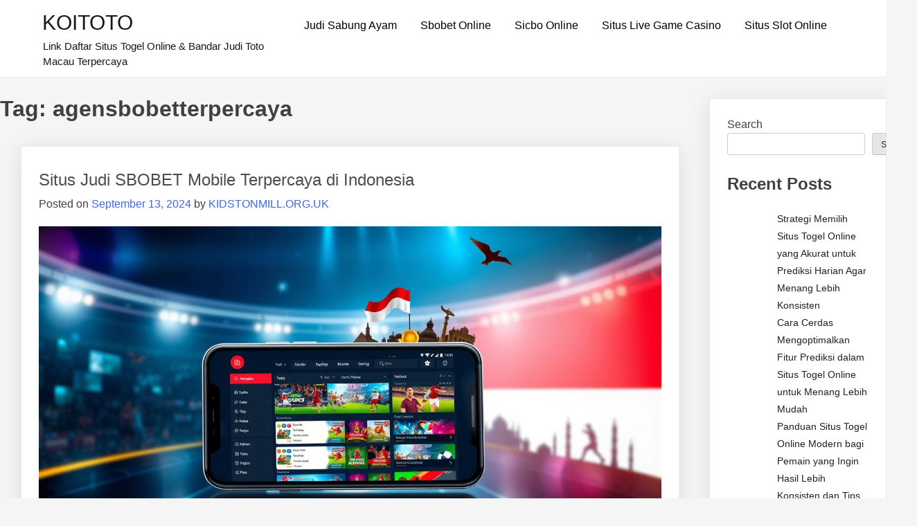

--- FILE ---
content_type: text/html; charset=UTF-8
request_url: https://kidstonmill.org.uk/tag/agensbobetterpercaya/
body_size: 33991
content:
<!doctype html>
<html lang="en-US">
<head>
	<meta charset="UTF-8">
	<meta name="viewport" content="width=device-width, initial-scale=1">
	<link rel="profile" href="https://gmpg.org/xfn/11">

	<meta name='robots' content='index, follow, max-image-preview:large, max-snippet:-1, max-video-preview:-1' />

	<!-- This site is optimized with the Yoast SEO plugin v26.6 - https://yoast.com/wordpress/plugins/seo/ -->
	<title>agensbobetterpercaya Archives - KOITOTO</title>
	<link rel="canonical" href="https://kidstonmill.org.uk/tag/agensbobetterpercaya/" />
	<link rel="next" href="https://kidstonmill.org.uk/tag/agensbobetterpercaya/page/2/" />
	<meta property="og:locale" content="en_US" />
	<meta property="og:type" content="article" />
	<meta property="og:title" content="agensbobetterpercaya Archives - KOITOTO" />
	<meta property="og:url" content="https://kidstonmill.org.uk/tag/agensbobetterpercaya/" />
	<meta property="og:site_name" content="KOITOTO" />
	<meta name="twitter:card" content="summary_large_image" />
	<script type="application/ld+json" class="yoast-schema-graph">{"@context":"https://schema.org","@graph":[{"@type":"CollectionPage","@id":"https://kidstonmill.org.uk/tag/agensbobetterpercaya/","url":"https://kidstonmill.org.uk/tag/agensbobetterpercaya/","name":"agensbobetterpercaya Archives - KOITOTO","isPartOf":{"@id":"https://kidstonmill.org.uk/#website"},"primaryImageOfPage":{"@id":"https://kidstonmill.org.uk/tag/agensbobetterpercaya/#primaryimage"},"image":{"@id":"https://kidstonmill.org.uk/tag/agensbobetterpercaya/#primaryimage"},"thumbnailUrl":"https://kidstonmill.org.uk/wp-content/uploads/2024/09/situs-judi-sbobet-mobile.jpg","breadcrumb":{"@id":"https://kidstonmill.org.uk/tag/agensbobetterpercaya/#breadcrumb"},"inLanguage":"en-US"},{"@type":"ImageObject","inLanguage":"en-US","@id":"https://kidstonmill.org.uk/tag/agensbobetterpercaya/#primaryimage","url":"https://kidstonmill.org.uk/wp-content/uploads/2024/09/situs-judi-sbobet-mobile.jpg","contentUrl":"https://kidstonmill.org.uk/wp-content/uploads/2024/09/situs-judi-sbobet-mobile.jpg","width":1344,"height":768,"caption":"situs judi sbobet mobile"},{"@type":"BreadcrumbList","@id":"https://kidstonmill.org.uk/tag/agensbobetterpercaya/#breadcrumb","itemListElement":[{"@type":"ListItem","position":1,"name":"Home","item":"https://kidstonmill.org.uk/"},{"@type":"ListItem","position":2,"name":"agensbobetterpercaya"}]},{"@type":"WebSite","@id":"https://kidstonmill.org.uk/#website","url":"https://kidstonmill.org.uk/","name":"KOITOTO","description":"Link Daftar Situs Togel Online &amp; Bandar Judi Toto Macau Terpercaya","publisher":{"@id":"https://kidstonmill.org.uk/#organization"},"alternateName":"kidstonmill.org.uk","potentialAction":[{"@type":"SearchAction","target":{"@type":"EntryPoint","urlTemplate":"https://kidstonmill.org.uk/?s={search_term_string}"},"query-input":{"@type":"PropertyValueSpecification","valueRequired":true,"valueName":"search_term_string"}}],"inLanguage":"en-US"},{"@type":"Organization","@id":"https://kidstonmill.org.uk/#organization","name":"KOITOTO","url":"https://kidstonmill.org.uk/","logo":{"@type":"ImageObject","inLanguage":"en-US","@id":"https://kidstonmill.org.uk/#/schema/logo/image/","url":"https://kidstonmill.org.uk/wp-content/uploads/2025/05/linkbandartototogel_1746022682_949.jpg","contentUrl":"https://kidstonmill.org.uk/wp-content/uploads/2025/05/linkbandartototogel_1746022682_949.jpg","width":300,"height":300,"caption":"KOITOTO"},"image":{"@id":"https://kidstonmill.org.uk/#/schema/logo/image/"}}]}</script>
	<!-- / Yoast SEO plugin. -->


<link rel="alternate" type="application/rss+xml" title="KOITOTO &raquo; Feed" href="https://kidstonmill.org.uk/feed/" />
<link rel="alternate" type="application/rss+xml" title="KOITOTO &raquo; agensbobetterpercaya Tag Feed" href="https://kidstonmill.org.uk/tag/agensbobetterpercaya/feed/" />
<style id="popularfx-global-styles" type="text/css">
.site-header {background-color:#ffffff!important;}
.site-title a {color:#171717!important;}
.site-title a { font-size: 30 px; }
.site-description {color:#171717 !important;}
.site-description {font-size: 15px;}
.site-footer {background-color:#171717! important;}

</style><style id='wp-img-auto-sizes-contain-inline-css'>
img:is([sizes=auto i],[sizes^="auto," i]){contain-intrinsic-size:3000px 1500px}
/*# sourceURL=wp-img-auto-sizes-contain-inline-css */
</style>
<style id='wp-emoji-styles-inline-css'>

	img.wp-smiley, img.emoji {
		display: inline !important;
		border: none !important;
		box-shadow: none !important;
		height: 1em !important;
		width: 1em !important;
		margin: 0 0.07em !important;
		vertical-align: -0.1em !important;
		background: none !important;
		padding: 0 !important;
	}
/*# sourceURL=wp-emoji-styles-inline-css */
</style>
<style id='wp-block-library-inline-css'>
:root{--wp-block-synced-color:#7a00df;--wp-block-synced-color--rgb:122,0,223;--wp-bound-block-color:var(--wp-block-synced-color);--wp-editor-canvas-background:#ddd;--wp-admin-theme-color:#007cba;--wp-admin-theme-color--rgb:0,124,186;--wp-admin-theme-color-darker-10:#006ba1;--wp-admin-theme-color-darker-10--rgb:0,107,160.5;--wp-admin-theme-color-darker-20:#005a87;--wp-admin-theme-color-darker-20--rgb:0,90,135;--wp-admin-border-width-focus:2px}@media (min-resolution:192dpi){:root{--wp-admin-border-width-focus:1.5px}}.wp-element-button{cursor:pointer}:root .has-very-light-gray-background-color{background-color:#eee}:root .has-very-dark-gray-background-color{background-color:#313131}:root .has-very-light-gray-color{color:#eee}:root .has-very-dark-gray-color{color:#313131}:root .has-vivid-green-cyan-to-vivid-cyan-blue-gradient-background{background:linear-gradient(135deg,#00d084,#0693e3)}:root .has-purple-crush-gradient-background{background:linear-gradient(135deg,#34e2e4,#4721fb 50%,#ab1dfe)}:root .has-hazy-dawn-gradient-background{background:linear-gradient(135deg,#faaca8,#dad0ec)}:root .has-subdued-olive-gradient-background{background:linear-gradient(135deg,#fafae1,#67a671)}:root .has-atomic-cream-gradient-background{background:linear-gradient(135deg,#fdd79a,#004a59)}:root .has-nightshade-gradient-background{background:linear-gradient(135deg,#330968,#31cdcf)}:root .has-midnight-gradient-background{background:linear-gradient(135deg,#020381,#2874fc)}:root{--wp--preset--font-size--normal:16px;--wp--preset--font-size--huge:42px}.has-regular-font-size{font-size:1em}.has-larger-font-size{font-size:2.625em}.has-normal-font-size{font-size:var(--wp--preset--font-size--normal)}.has-huge-font-size{font-size:var(--wp--preset--font-size--huge)}.has-text-align-center{text-align:center}.has-text-align-left{text-align:left}.has-text-align-right{text-align:right}.has-fit-text{white-space:nowrap!important}#end-resizable-editor-section{display:none}.aligncenter{clear:both}.items-justified-left{justify-content:flex-start}.items-justified-center{justify-content:center}.items-justified-right{justify-content:flex-end}.items-justified-space-between{justify-content:space-between}.screen-reader-text{border:0;clip-path:inset(50%);height:1px;margin:-1px;overflow:hidden;padding:0;position:absolute;width:1px;word-wrap:normal!important}.screen-reader-text:focus{background-color:#ddd;clip-path:none;color:#444;display:block;font-size:1em;height:auto;left:5px;line-height:normal;padding:15px 23px 14px;text-decoration:none;top:5px;width:auto;z-index:100000}html :where(.has-border-color){border-style:solid}html :where([style*=border-top-color]){border-top-style:solid}html :where([style*=border-right-color]){border-right-style:solid}html :where([style*=border-bottom-color]){border-bottom-style:solid}html :where([style*=border-left-color]){border-left-style:solid}html :where([style*=border-width]){border-style:solid}html :where([style*=border-top-width]){border-top-style:solid}html :where([style*=border-right-width]){border-right-style:solid}html :where([style*=border-bottom-width]){border-bottom-style:solid}html :where([style*=border-left-width]){border-left-style:solid}html :where(img[class*=wp-image-]){height:auto;max-width:100%}:where(figure){margin:0 0 1em}html :where(.is-position-sticky){--wp-admin--admin-bar--position-offset:var(--wp-admin--admin-bar--height,0px)}@media screen and (max-width:600px){html :where(.is-position-sticky){--wp-admin--admin-bar--position-offset:0px}}

/*# sourceURL=wp-block-library-inline-css */
</style><style id='wp-block-heading-inline-css'>
h1:where(.wp-block-heading).has-background,h2:where(.wp-block-heading).has-background,h3:where(.wp-block-heading).has-background,h4:where(.wp-block-heading).has-background,h5:where(.wp-block-heading).has-background,h6:where(.wp-block-heading).has-background{padding:1.25em 2.375em}h1.has-text-align-left[style*=writing-mode]:where([style*=vertical-lr]),h1.has-text-align-right[style*=writing-mode]:where([style*=vertical-rl]),h2.has-text-align-left[style*=writing-mode]:where([style*=vertical-lr]),h2.has-text-align-right[style*=writing-mode]:where([style*=vertical-rl]),h3.has-text-align-left[style*=writing-mode]:where([style*=vertical-lr]),h3.has-text-align-right[style*=writing-mode]:where([style*=vertical-rl]),h4.has-text-align-left[style*=writing-mode]:where([style*=vertical-lr]),h4.has-text-align-right[style*=writing-mode]:where([style*=vertical-rl]),h5.has-text-align-left[style*=writing-mode]:where([style*=vertical-lr]),h5.has-text-align-right[style*=writing-mode]:where([style*=vertical-rl]),h6.has-text-align-left[style*=writing-mode]:where([style*=vertical-lr]),h6.has-text-align-right[style*=writing-mode]:where([style*=vertical-rl]){rotate:180deg}
/*# sourceURL=https://kidstonmill.org.uk/wp-includes/blocks/heading/style.min.css */
</style>
<style id='wp-block-latest-comments-inline-css'>
ol.wp-block-latest-comments{box-sizing:border-box;margin-left:0}:where(.wp-block-latest-comments:not([style*=line-height] .wp-block-latest-comments__comment)){line-height:1.1}:where(.wp-block-latest-comments:not([style*=line-height] .wp-block-latest-comments__comment-excerpt p)){line-height:1.8}.has-dates :where(.wp-block-latest-comments:not([style*=line-height])),.has-excerpts :where(.wp-block-latest-comments:not([style*=line-height])){line-height:1.5}.wp-block-latest-comments .wp-block-latest-comments{padding-left:0}.wp-block-latest-comments__comment{list-style:none;margin-bottom:1em}.has-avatars .wp-block-latest-comments__comment{list-style:none;min-height:2.25em}.has-avatars .wp-block-latest-comments__comment .wp-block-latest-comments__comment-excerpt,.has-avatars .wp-block-latest-comments__comment .wp-block-latest-comments__comment-meta{margin-left:3.25em}.wp-block-latest-comments__comment-excerpt p{font-size:.875em;margin:.36em 0 1.4em}.wp-block-latest-comments__comment-date{display:block;font-size:.75em}.wp-block-latest-comments .avatar,.wp-block-latest-comments__comment-avatar{border-radius:1.5em;display:block;float:left;height:2.5em;margin-right:.75em;width:2.5em}.wp-block-latest-comments[class*=-font-size] a,.wp-block-latest-comments[style*=font-size] a{font-size:inherit}
/*# sourceURL=https://kidstonmill.org.uk/wp-includes/blocks/latest-comments/style.min.css */
</style>
<style id='wp-block-latest-posts-inline-css'>
.wp-block-latest-posts{box-sizing:border-box}.wp-block-latest-posts.alignleft{margin-right:2em}.wp-block-latest-posts.alignright{margin-left:2em}.wp-block-latest-posts.wp-block-latest-posts__list{list-style:none}.wp-block-latest-posts.wp-block-latest-posts__list li{clear:both;overflow-wrap:break-word}.wp-block-latest-posts.is-grid{display:flex;flex-wrap:wrap}.wp-block-latest-posts.is-grid li{margin:0 1.25em 1.25em 0;width:100%}@media (min-width:600px){.wp-block-latest-posts.columns-2 li{width:calc(50% - .625em)}.wp-block-latest-posts.columns-2 li:nth-child(2n){margin-right:0}.wp-block-latest-posts.columns-3 li{width:calc(33.33333% - .83333em)}.wp-block-latest-posts.columns-3 li:nth-child(3n){margin-right:0}.wp-block-latest-posts.columns-4 li{width:calc(25% - .9375em)}.wp-block-latest-posts.columns-4 li:nth-child(4n){margin-right:0}.wp-block-latest-posts.columns-5 li{width:calc(20% - 1em)}.wp-block-latest-posts.columns-5 li:nth-child(5n){margin-right:0}.wp-block-latest-posts.columns-6 li{width:calc(16.66667% - 1.04167em)}.wp-block-latest-posts.columns-6 li:nth-child(6n){margin-right:0}}:root :where(.wp-block-latest-posts.is-grid){padding:0}:root :where(.wp-block-latest-posts.wp-block-latest-posts__list){padding-left:0}.wp-block-latest-posts__post-author,.wp-block-latest-posts__post-date{display:block;font-size:.8125em}.wp-block-latest-posts__post-excerpt,.wp-block-latest-posts__post-full-content{margin-bottom:1em;margin-top:.5em}.wp-block-latest-posts__featured-image a{display:inline-block}.wp-block-latest-posts__featured-image img{height:auto;max-width:100%;width:auto}.wp-block-latest-posts__featured-image.alignleft{float:left;margin-right:1em}.wp-block-latest-posts__featured-image.alignright{float:right;margin-left:1em}.wp-block-latest-posts__featured-image.aligncenter{margin-bottom:1em;text-align:center}
/*# sourceURL=https://kidstonmill.org.uk/wp-includes/blocks/latest-posts/style.min.css */
</style>
<style id='wp-block-search-inline-css'>
.wp-block-search__button{margin-left:10px;word-break:normal}.wp-block-search__button.has-icon{line-height:0}.wp-block-search__button svg{height:1.25em;min-height:24px;min-width:24px;width:1.25em;fill:currentColor;vertical-align:text-bottom}:where(.wp-block-search__button){border:1px solid #ccc;padding:6px 10px}.wp-block-search__inside-wrapper{display:flex;flex:auto;flex-wrap:nowrap;max-width:100%}.wp-block-search__label{width:100%}.wp-block-search.wp-block-search__button-only .wp-block-search__button{box-sizing:border-box;display:flex;flex-shrink:0;justify-content:center;margin-left:0;max-width:100%}.wp-block-search.wp-block-search__button-only .wp-block-search__inside-wrapper{min-width:0!important;transition-property:width}.wp-block-search.wp-block-search__button-only .wp-block-search__input{flex-basis:100%;transition-duration:.3s}.wp-block-search.wp-block-search__button-only.wp-block-search__searchfield-hidden,.wp-block-search.wp-block-search__button-only.wp-block-search__searchfield-hidden .wp-block-search__inside-wrapper{overflow:hidden}.wp-block-search.wp-block-search__button-only.wp-block-search__searchfield-hidden .wp-block-search__input{border-left-width:0!important;border-right-width:0!important;flex-basis:0;flex-grow:0;margin:0;min-width:0!important;padding-left:0!important;padding-right:0!important;width:0!important}:where(.wp-block-search__input){appearance:none;border:1px solid #949494;flex-grow:1;font-family:inherit;font-size:inherit;font-style:inherit;font-weight:inherit;letter-spacing:inherit;line-height:inherit;margin-left:0;margin-right:0;min-width:3rem;padding:8px;text-decoration:unset!important;text-transform:inherit}:where(.wp-block-search__button-inside .wp-block-search__inside-wrapper){background-color:#fff;border:1px solid #949494;box-sizing:border-box;padding:4px}:where(.wp-block-search__button-inside .wp-block-search__inside-wrapper) .wp-block-search__input{border:none;border-radius:0;padding:0 4px}:where(.wp-block-search__button-inside .wp-block-search__inside-wrapper) .wp-block-search__input:focus{outline:none}:where(.wp-block-search__button-inside .wp-block-search__inside-wrapper) :where(.wp-block-search__button){padding:4px 8px}.wp-block-search.aligncenter .wp-block-search__inside-wrapper{margin:auto}.wp-block[data-align=right] .wp-block-search.wp-block-search__button-only .wp-block-search__inside-wrapper{float:right}
/*# sourceURL=https://kidstonmill.org.uk/wp-includes/blocks/search/style.min.css */
</style>
<style id='wp-block-group-inline-css'>
.wp-block-group{box-sizing:border-box}:where(.wp-block-group.wp-block-group-is-layout-constrained){position:relative}
/*# sourceURL=https://kidstonmill.org.uk/wp-includes/blocks/group/style.min.css */
</style>
<style id='wp-block-paragraph-inline-css'>
.is-small-text{font-size:.875em}.is-regular-text{font-size:1em}.is-large-text{font-size:2.25em}.is-larger-text{font-size:3em}.has-drop-cap:not(:focus):first-letter{float:left;font-size:8.4em;font-style:normal;font-weight:100;line-height:.68;margin:.05em .1em 0 0;text-transform:uppercase}body.rtl .has-drop-cap:not(:focus):first-letter{float:none;margin-left:.1em}p.has-drop-cap.has-background{overflow:hidden}:root :where(p.has-background){padding:1.25em 2.375em}:where(p.has-text-color:not(.has-link-color)) a{color:inherit}p.has-text-align-left[style*="writing-mode:vertical-lr"],p.has-text-align-right[style*="writing-mode:vertical-rl"]{rotate:180deg}
/*# sourceURL=https://kidstonmill.org.uk/wp-includes/blocks/paragraph/style.min.css */
</style>
<style id='global-styles-inline-css'>
:root{--wp--preset--aspect-ratio--square: 1;--wp--preset--aspect-ratio--4-3: 4/3;--wp--preset--aspect-ratio--3-4: 3/4;--wp--preset--aspect-ratio--3-2: 3/2;--wp--preset--aspect-ratio--2-3: 2/3;--wp--preset--aspect-ratio--16-9: 16/9;--wp--preset--aspect-ratio--9-16: 9/16;--wp--preset--color--black: #000000;--wp--preset--color--cyan-bluish-gray: #abb8c3;--wp--preset--color--white: #ffffff;--wp--preset--color--pale-pink: #f78da7;--wp--preset--color--vivid-red: #cf2e2e;--wp--preset--color--luminous-vivid-orange: #ff6900;--wp--preset--color--luminous-vivid-amber: #fcb900;--wp--preset--color--light-green-cyan: #7bdcb5;--wp--preset--color--vivid-green-cyan: #00d084;--wp--preset--color--pale-cyan-blue: #8ed1fc;--wp--preset--color--vivid-cyan-blue: #0693e3;--wp--preset--color--vivid-purple: #9b51e0;--wp--preset--gradient--vivid-cyan-blue-to-vivid-purple: linear-gradient(135deg,rgb(6,147,227) 0%,rgb(155,81,224) 100%);--wp--preset--gradient--light-green-cyan-to-vivid-green-cyan: linear-gradient(135deg,rgb(122,220,180) 0%,rgb(0,208,130) 100%);--wp--preset--gradient--luminous-vivid-amber-to-luminous-vivid-orange: linear-gradient(135deg,rgb(252,185,0) 0%,rgb(255,105,0) 100%);--wp--preset--gradient--luminous-vivid-orange-to-vivid-red: linear-gradient(135deg,rgb(255,105,0) 0%,rgb(207,46,46) 100%);--wp--preset--gradient--very-light-gray-to-cyan-bluish-gray: linear-gradient(135deg,rgb(238,238,238) 0%,rgb(169,184,195) 100%);--wp--preset--gradient--cool-to-warm-spectrum: linear-gradient(135deg,rgb(74,234,220) 0%,rgb(151,120,209) 20%,rgb(207,42,186) 40%,rgb(238,44,130) 60%,rgb(251,105,98) 80%,rgb(254,248,76) 100%);--wp--preset--gradient--blush-light-purple: linear-gradient(135deg,rgb(255,206,236) 0%,rgb(152,150,240) 100%);--wp--preset--gradient--blush-bordeaux: linear-gradient(135deg,rgb(254,205,165) 0%,rgb(254,45,45) 50%,rgb(107,0,62) 100%);--wp--preset--gradient--luminous-dusk: linear-gradient(135deg,rgb(255,203,112) 0%,rgb(199,81,192) 50%,rgb(65,88,208) 100%);--wp--preset--gradient--pale-ocean: linear-gradient(135deg,rgb(255,245,203) 0%,rgb(182,227,212) 50%,rgb(51,167,181) 100%);--wp--preset--gradient--electric-grass: linear-gradient(135deg,rgb(202,248,128) 0%,rgb(113,206,126) 100%);--wp--preset--gradient--midnight: linear-gradient(135deg,rgb(2,3,129) 0%,rgb(40,116,252) 100%);--wp--preset--font-size--small: 13px;--wp--preset--font-size--medium: 20px;--wp--preset--font-size--large: 36px;--wp--preset--font-size--x-large: 42px;--wp--preset--spacing--20: 0.44rem;--wp--preset--spacing--30: 0.67rem;--wp--preset--spacing--40: 1rem;--wp--preset--spacing--50: 1.5rem;--wp--preset--spacing--60: 2.25rem;--wp--preset--spacing--70: 3.38rem;--wp--preset--spacing--80: 5.06rem;--wp--preset--shadow--natural: 6px 6px 9px rgba(0, 0, 0, 0.2);--wp--preset--shadow--deep: 12px 12px 50px rgba(0, 0, 0, 0.4);--wp--preset--shadow--sharp: 6px 6px 0px rgba(0, 0, 0, 0.2);--wp--preset--shadow--outlined: 6px 6px 0px -3px rgb(255, 255, 255), 6px 6px rgb(0, 0, 0);--wp--preset--shadow--crisp: 6px 6px 0px rgb(0, 0, 0);}:where(.is-layout-flex){gap: 0.5em;}:where(.is-layout-grid){gap: 0.5em;}body .is-layout-flex{display: flex;}.is-layout-flex{flex-wrap: wrap;align-items: center;}.is-layout-flex > :is(*, div){margin: 0;}body .is-layout-grid{display: grid;}.is-layout-grid > :is(*, div){margin: 0;}:where(.wp-block-columns.is-layout-flex){gap: 2em;}:where(.wp-block-columns.is-layout-grid){gap: 2em;}:where(.wp-block-post-template.is-layout-flex){gap: 1.25em;}:where(.wp-block-post-template.is-layout-grid){gap: 1.25em;}.has-black-color{color: var(--wp--preset--color--black) !important;}.has-cyan-bluish-gray-color{color: var(--wp--preset--color--cyan-bluish-gray) !important;}.has-white-color{color: var(--wp--preset--color--white) !important;}.has-pale-pink-color{color: var(--wp--preset--color--pale-pink) !important;}.has-vivid-red-color{color: var(--wp--preset--color--vivid-red) !important;}.has-luminous-vivid-orange-color{color: var(--wp--preset--color--luminous-vivid-orange) !important;}.has-luminous-vivid-amber-color{color: var(--wp--preset--color--luminous-vivid-amber) !important;}.has-light-green-cyan-color{color: var(--wp--preset--color--light-green-cyan) !important;}.has-vivid-green-cyan-color{color: var(--wp--preset--color--vivid-green-cyan) !important;}.has-pale-cyan-blue-color{color: var(--wp--preset--color--pale-cyan-blue) !important;}.has-vivid-cyan-blue-color{color: var(--wp--preset--color--vivid-cyan-blue) !important;}.has-vivid-purple-color{color: var(--wp--preset--color--vivid-purple) !important;}.has-black-background-color{background-color: var(--wp--preset--color--black) !important;}.has-cyan-bluish-gray-background-color{background-color: var(--wp--preset--color--cyan-bluish-gray) !important;}.has-white-background-color{background-color: var(--wp--preset--color--white) !important;}.has-pale-pink-background-color{background-color: var(--wp--preset--color--pale-pink) !important;}.has-vivid-red-background-color{background-color: var(--wp--preset--color--vivid-red) !important;}.has-luminous-vivid-orange-background-color{background-color: var(--wp--preset--color--luminous-vivid-orange) !important;}.has-luminous-vivid-amber-background-color{background-color: var(--wp--preset--color--luminous-vivid-amber) !important;}.has-light-green-cyan-background-color{background-color: var(--wp--preset--color--light-green-cyan) !important;}.has-vivid-green-cyan-background-color{background-color: var(--wp--preset--color--vivid-green-cyan) !important;}.has-pale-cyan-blue-background-color{background-color: var(--wp--preset--color--pale-cyan-blue) !important;}.has-vivid-cyan-blue-background-color{background-color: var(--wp--preset--color--vivid-cyan-blue) !important;}.has-vivid-purple-background-color{background-color: var(--wp--preset--color--vivid-purple) !important;}.has-black-border-color{border-color: var(--wp--preset--color--black) !important;}.has-cyan-bluish-gray-border-color{border-color: var(--wp--preset--color--cyan-bluish-gray) !important;}.has-white-border-color{border-color: var(--wp--preset--color--white) !important;}.has-pale-pink-border-color{border-color: var(--wp--preset--color--pale-pink) !important;}.has-vivid-red-border-color{border-color: var(--wp--preset--color--vivid-red) !important;}.has-luminous-vivid-orange-border-color{border-color: var(--wp--preset--color--luminous-vivid-orange) !important;}.has-luminous-vivid-amber-border-color{border-color: var(--wp--preset--color--luminous-vivid-amber) !important;}.has-light-green-cyan-border-color{border-color: var(--wp--preset--color--light-green-cyan) !important;}.has-vivid-green-cyan-border-color{border-color: var(--wp--preset--color--vivid-green-cyan) !important;}.has-pale-cyan-blue-border-color{border-color: var(--wp--preset--color--pale-cyan-blue) !important;}.has-vivid-cyan-blue-border-color{border-color: var(--wp--preset--color--vivid-cyan-blue) !important;}.has-vivid-purple-border-color{border-color: var(--wp--preset--color--vivid-purple) !important;}.has-vivid-cyan-blue-to-vivid-purple-gradient-background{background: var(--wp--preset--gradient--vivid-cyan-blue-to-vivid-purple) !important;}.has-light-green-cyan-to-vivid-green-cyan-gradient-background{background: var(--wp--preset--gradient--light-green-cyan-to-vivid-green-cyan) !important;}.has-luminous-vivid-amber-to-luminous-vivid-orange-gradient-background{background: var(--wp--preset--gradient--luminous-vivid-amber-to-luminous-vivid-orange) !important;}.has-luminous-vivid-orange-to-vivid-red-gradient-background{background: var(--wp--preset--gradient--luminous-vivid-orange-to-vivid-red) !important;}.has-very-light-gray-to-cyan-bluish-gray-gradient-background{background: var(--wp--preset--gradient--very-light-gray-to-cyan-bluish-gray) !important;}.has-cool-to-warm-spectrum-gradient-background{background: var(--wp--preset--gradient--cool-to-warm-spectrum) !important;}.has-blush-light-purple-gradient-background{background: var(--wp--preset--gradient--blush-light-purple) !important;}.has-blush-bordeaux-gradient-background{background: var(--wp--preset--gradient--blush-bordeaux) !important;}.has-luminous-dusk-gradient-background{background: var(--wp--preset--gradient--luminous-dusk) !important;}.has-pale-ocean-gradient-background{background: var(--wp--preset--gradient--pale-ocean) !important;}.has-electric-grass-gradient-background{background: var(--wp--preset--gradient--electric-grass) !important;}.has-midnight-gradient-background{background: var(--wp--preset--gradient--midnight) !important;}.has-small-font-size{font-size: var(--wp--preset--font-size--small) !important;}.has-medium-font-size{font-size: var(--wp--preset--font-size--medium) !important;}.has-large-font-size{font-size: var(--wp--preset--font-size--large) !important;}.has-x-large-font-size{font-size: var(--wp--preset--font-size--x-large) !important;}
/*# sourceURL=global-styles-inline-css */
</style>

<style id='classic-theme-styles-inline-css'>
/*! This file is auto-generated */
.wp-block-button__link{color:#fff;background-color:#32373c;border-radius:9999px;box-shadow:none;text-decoration:none;padding:calc(.667em + 2px) calc(1.333em + 2px);font-size:1.125em}.wp-block-file__button{background:#32373c;color:#fff;text-decoration:none}
/*# sourceURL=/wp-includes/css/classic-themes.min.css */
</style>
<link rel='stylesheet' id='dashicons-css' href='https://kidstonmill.org.uk/wp-includes/css/dashicons.min.css?ver=6.9' media='all' />
<link rel='stylesheet' id='admin-bar-css' href='https://kidstonmill.org.uk/wp-includes/css/admin-bar.min.css?ver=6.9' media='all' />
<style id='admin-bar-inline-css'>

    /* Hide CanvasJS credits for P404 charts specifically */
    #p404RedirectChart .canvasjs-chart-credit {
        display: none !important;
    }
    
    #p404RedirectChart canvas {
        border-radius: 6px;
    }

    .p404-redirect-adminbar-weekly-title {
        font-weight: bold;
        font-size: 14px;
        color: #fff;
        margin-bottom: 6px;
    }

    #wpadminbar #wp-admin-bar-p404_free_top_button .ab-icon:before {
        content: "\f103";
        color: #dc3545;
        top: 3px;
    }
    
    #wp-admin-bar-p404_free_top_button .ab-item {
        min-width: 80px !important;
        padding: 0px !important;
    }
    
    /* Ensure proper positioning and z-index for P404 dropdown */
    .p404-redirect-adminbar-dropdown-wrap { 
        min-width: 0; 
        padding: 0;
        position: static !important;
    }
    
    #wpadminbar #wp-admin-bar-p404_free_top_button_dropdown {
        position: static !important;
    }
    
    #wpadminbar #wp-admin-bar-p404_free_top_button_dropdown .ab-item {
        padding: 0 !important;
        margin: 0 !important;
    }
    
    .p404-redirect-dropdown-container {
        min-width: 340px;
        padding: 18px 18px 12px 18px;
        background: #23282d !important;
        color: #fff;
        border-radius: 12px;
        box-shadow: 0 8px 32px rgba(0,0,0,0.25);
        margin-top: 10px;
        position: relative !important;
        z-index: 999999 !important;
        display: block !important;
        border: 1px solid #444;
    }
    
    /* Ensure P404 dropdown appears on hover */
    #wpadminbar #wp-admin-bar-p404_free_top_button .p404-redirect-dropdown-container { 
        display: none !important;
    }
    
    #wpadminbar #wp-admin-bar-p404_free_top_button:hover .p404-redirect-dropdown-container { 
        display: block !important;
    }
    
    #wpadminbar #wp-admin-bar-p404_free_top_button:hover #wp-admin-bar-p404_free_top_button_dropdown .p404-redirect-dropdown-container {
        display: block !important;
    }
    
    .p404-redirect-card {
        background: #2c3338;
        border-radius: 8px;
        padding: 18px 18px 12px 18px;
        box-shadow: 0 2px 8px rgba(0,0,0,0.07);
        display: flex;
        flex-direction: column;
        align-items: flex-start;
        border: 1px solid #444;
    }
    
    .p404-redirect-btn {
        display: inline-block;
        background: #dc3545;
        color: #fff !important;
        font-weight: bold;
        padding: 5px 22px;
        border-radius: 8px;
        text-decoration: none;
        font-size: 17px;
        transition: background 0.2s, box-shadow 0.2s;
        margin-top: 8px;
        box-shadow: 0 2px 8px rgba(220,53,69,0.15);
        text-align: center;
        line-height: 1.6;
    }
    
    .p404-redirect-btn:hover {
        background: #c82333;
        color: #fff !important;
        box-shadow: 0 4px 16px rgba(220,53,69,0.25);
    }
    
    /* Prevent conflicts with other admin bar dropdowns */
    #wpadminbar .ab-top-menu > li:hover > .ab-item,
    #wpadminbar .ab-top-menu > li.hover > .ab-item {
        z-index: auto;
    }
    
    #wpadminbar #wp-admin-bar-p404_free_top_button:hover > .ab-item {
        z-index: 999998 !important;
    }
    
/*# sourceURL=admin-bar-inline-css */
</style>
<link rel='stylesheet' id='popularfx-style-css' href='https://kidstonmill.org.uk/wp-content/themes/popularfx/style.css?ver=1.2.7' media='all' />
<style id='popularfx-style-inline-css'>

aside {
width: 20%;
float: right;
}

main, .pagelayer-content{
width: 79% !important;
display: inline-block;
float: left;
}

/*# sourceURL=popularfx-style-inline-css */
</style>
<link rel='stylesheet' id='popularfx-sidebar-css' href='https://kidstonmill.org.uk/wp-content/themes/popularfx/sidebar.css?ver=1.2.7' media='all' />
<script src="https://kidstonmill.org.uk/wp-includes/js/jquery/jquery.min.js?ver=3.7.1" id="jquery-core-js"></script>
<script src="https://kidstonmill.org.uk/wp-includes/js/jquery/jquery-migrate.min.js?ver=3.4.1" id="jquery-migrate-js"></script>
<link rel="https://api.w.org/" href="https://kidstonmill.org.uk/wp-json/" /><link rel="alternate" title="JSON" type="application/json" href="https://kidstonmill.org.uk/wp-json/wp/v2/tags/126" /><link rel="EditURI" type="application/rsd+xml" title="RSD" href="https://kidstonmill.org.uk/xmlrpc.php?rsd" />
<meta name="generator" content="WordPress 6.9" />
</head>

<body class="archive tag tag-agensbobetterpercaya tag-126 wp-theme-popularfx hfeed popularfx-body">
<div id="page" class="site">
	<a class="skip-link screen-reader-text" href="#primary">Skip to content</a>

	<header id="masthead" class="site-header">
		<div class="site-branding">
							<p class="site-title"><a href="https://kidstonmill.org.uk/" rel="home">KOITOTO</a></p>
								<p class="site-description">Link Daftar Situs Togel Online &amp; Bandar Judi Toto Macau Terpercaya</p>
					</div><!-- .site-branding -->
		<button class="menu-toggle" aria-controls="primary-menu" aria-expanded="false"><span class="dashicons dashicons-menu-alt2"></span></button>
		<nav id="site-navigation" class="main-navigation hidden-mobile">
			
			<div class="menu-home-container"><ul id="primary-menu" class="menu"><li id="menu-item-2171" class="menu-item menu-item-type-taxonomy menu-item-object-category menu-item-2171"><a href="https://kidstonmill.org.uk/category/judi-sabung-ayam/">Judi Sabung Ayam</a></li>
<li id="menu-item-2172" class="menu-item menu-item-type-taxonomy menu-item-object-category menu-item-2172"><a href="https://kidstonmill.org.uk/category/sbobet-online/">Sbobet Online</a></li>
<li id="menu-item-2173" class="menu-item menu-item-type-taxonomy menu-item-object-category menu-item-2173"><a href="https://kidstonmill.org.uk/category/sicbo-online/">Sicbo Online</a></li>
<li id="menu-item-2174" class="menu-item menu-item-type-taxonomy menu-item-object-category menu-item-2174"><a href="https://kidstonmill.org.uk/category/situs-live-game-casino/">Situs Live Game Casino</a></li>
<li id="menu-item-2175" class="menu-item menu-item-type-taxonomy menu-item-object-category menu-item-2175"><a href="https://kidstonmill.org.uk/category/situs-slot-online/">Situs Slot Online</a></li>
</ul></div>		</nav><!-- #site-navigation -->
	</header><!-- #masthead -->

	<main id="primary" class="site-main">

		
			<header class="page-header">
				<h1 class="page-title">Tag: <span>agensbobetterpercaya</span></h1>			</header><!-- .page-header -->

			
<article class="article" id="post-3141" class="post-3141 post type-post status-publish format-standard has-post-thumbnail hentry category-sbobet-online tag-agensbobetterpercaya tag-daftarsbobet tag-judisbobetonline tag-linkalternatifsbobet tag-panduansbobet tag-sbobetcasino tag-sbobetindonesia tag-sbobetmobile tag-sbobetonline tag-sbobetsportsbook tag-taruhanbolasbobet">	
	<header class="entry-header">
		<h2 class="entry-title"><a href="https://kidstonmill.org.uk/situs-judi-sbobet-mobile-terpercaya-di-indonesia/" rel="bookmark">Situs Judi SBOBET Mobile Terpercaya di Indonesia</a></h2>			<div class="entry-meta">
				<span class="posted-on">Posted on <a href="https://kidstonmill.org.uk/situs-judi-sbobet-mobile-terpercaya-di-indonesia/" rel="bookmark"><time class="entry-date published" datetime="2024-09-13T01:00:00+07:00">September 13, 2024</time><time class="updated" datetime="2024-09-06T16:22:54+07:00">September 6, 2024</time></a></span><span class="byline"> by <span class="author vcard"><a class="url fn n" href="https://kidstonmill.org.uk/author/kidstonmill-org-uk/">KIDSTONMILL.ORG.UK</a></span></span>			</div><!-- .entry-meta -->
			</header><!-- .entry-header -->

	
			<a class="post-thumbnail" href="https://kidstonmill.org.uk/situs-judi-sbobet-mobile-terpercaya-di-indonesia/" aria-hidden="true" tabindex="-1">
				<img width="1344" height="768" src="https://kidstonmill.org.uk/wp-content/uploads/2024/09/situs-judi-sbobet-mobile.jpg" class="attachment-post-thumbnail size-post-thumbnail wp-post-image" alt="Situs Judi SBOBET Mobile Terpercaya di Indonesia" decoding="async" fetchpriority="high" srcset="https://kidstonmill.org.uk/wp-content/uploads/2024/09/situs-judi-sbobet-mobile.jpg 1344w, https://kidstonmill.org.uk/wp-content/uploads/2024/09/situs-judi-sbobet-mobile-300x171.jpg 300w, https://kidstonmill.org.uk/wp-content/uploads/2024/09/situs-judi-sbobet-mobile-1024x585.jpg 1024w, https://kidstonmill.org.uk/wp-content/uploads/2024/09/situs-judi-sbobet-mobile-768x439.jpg 768w" sizes="(max-width: 1344px) 100vw, 1344px" />			</a>

			
	<div class="entry-content">
		<p>Dalam dunia perjudian online, mencari <strong>situs judi sbobet mobile</strong> yang terpercaya sangat penting. SBOBET dikenal sebagai salah satu <strong>bandar bola terbaik</strong> yang menyediakan berbagai pilihan <strong>taruhan judi bola online</strong>. Dengan adanya <strong>situs resmi sbobet mobile</strong>, pemain di Indonesia dapat menikmati pengalaman bermain yang aman dan nyaman. Artikel ini akan memberikan <b>panduan lengkap</b> untuk membantu Anda menemukan dan mendaftar di situs judi yang tepat.</p>
<h2>Pengenalan tentang SBOBET Mobile</h2>
<p>SBOBET merupakan salah satu platform taruhan online terbesar dan paling terpercaya yang menawarkan berbagai pilihan permainan kepada para penggemar taruhan. Dengan adanya <b>SBOBET Mobile</b>, pemain dapat dengan mudah mengakses semua fitur hanya melalui perangkat seluler mereka. Hal ini memungkinkan pengalaman taruhan yang lebih fleksibel dan menarik.</p>
<h3>Apa itu SBOBET?</h3>
<p>SBOBET adalah situs judi online yang terkenal di kalangan para pemain taruhan, terutama untuk taruhan olahraga seperti sepak bola. Platform ini menyediakan berbagai macam <b>permainan sbobet</b>, termasuk live betting dan casino online, sehingga memberikan banyak pilihan untuk para pemain.</p>
<h3>Keuntungan Menggunakan SBOBET Mobile</h3>
<p>Menggunakan <b>SBOBET Mobile</b> menawarkan sejumlah <b>keuntungan sbobet</b> yang signifikan:</p>
<ul>
<li>Kemudahan akses dari mana saja dan kapan saja.</li>
<li>Antarmuka pengguna yang intuitif memudahkan navigasi.</li>
<li>Banyak jenis taruhan yang tersedia, memungkinkan pemain untuk memilih sesuai keinginan.</li>
<li>Real-time updates dan notifikasi untuk semua <b>permainan sbobet</b> yang sedang berlangsung.</li>
</ul>
<h2>Situs Judi SBOBET Mobile Terpercaya di Indonesia</h2>
<p>Pemilihan <b>situs judi SBOBET Mobile</b> yang tepat sangat krusial bagi setiap pemain. Keamanan dan kenyamanan dalam bermain menjadi prioritas utama. Berikut adalah ciri-ciri situs terpercaya yang patut dipertimbangkan.</p>
<h3>Ciri-ciri Situs Terpercaya</h3>
<p><b>Ciri situs terbaik</b> meliputi beberapa faktor penting yang menunjukkan integritas dan profesionalisme. Diantaranya:</p>
<ul>
<li>Memiliki lisensi resmi dari otoritas yang berwenang.</li>
<li>Menyediakan layanan pelanggan yang responsif dan mudah dijangkau.</li>
<li>Menggunakan sistem keamanan yang baik untuk melindungi data pemain.</li>
<li>Memberikan informasi yang jelas dan transparan tentang kebijakan permainan.</li>
</ul>
<p>Seiring dengan meningkatnya minat dapat <b>situs judi terpercaya</b>, mengenali ciri-ciri di atas sangat membantu dalam pengambilan keputusan.</p>
<h3>Daftar Situs Terpercaya di Indonesia</h3>
<p>Bagi Anda yang mencari <b>daftar situs sbobet</b> dapat mengacu pada beberapa rekomendasi yang telah terverifikasi. Beberapa situs ini menawarkan layanan bermain yang optimal dan aman, sehingga pemain dapat menikmati pengalaman berjudi tanpa khawatir. Pastikan untuk melakukan penelitian sebelum memilih situs untuk mendaftar, agar tidak terjebak dalam penawaran yang tidak jelas. Berikut adalah beberapa contoh:</p>
<ol>
<li>Situs A &#8211; Merupakan platform dengan reputasi tinggi dan layanan pelanggan yang cepat.</li>
<li>Situs B &#8211; Menyediakan berbagai jenis permainan dan bonus menarik bagi anggota baru.</li>
<li>Situs C &#8211; Dikenal dengan sistem keamanan yang canggih dan pengalaman pengguna yang baik.</li>
</ol>
<h2>Agen Judi Online Terpercaya</h2>
<p><b>Agen judi online terpercaya</b> memegang peranan yang sangat penting dalam dunia taruhan SBOBET. Mereka menjadi penghubung antara pemain dan platform taruhan, serta berfungsi sebagai sumber informasi yang dapat diandalkan. Penting bagi pemain untuk memahami <b>peran agen dalam sbobet</b> agar dapat memaksimalkan pengalaman bermain.</p>
<h3>Peran Agen Judi dalam SBOBET</h3>
<p>Ketika <b>memilih agen judi</b>, pemain harus menyadari beberapa fungsi kunci yang mereka tawarkan. Agen bertugas untuk :</p>
<ul>
<li>Menyiapkan <b>proses pendaftaran</b> yang mudah dan cepat.</li>
<li>Menyediakan informasi mengenai berbagai jenis taruhan yang tersedia.</li>
<li>Memberikan dukungan pelanggan yang responsif dalam menghadapi masalah.</li>
</ul>
<p>Dengan memahami <b>peran agen dalam sbobet</b>, pemain dapat membuat keputusan yang lebih baik dalam <b>memilih agen judi</b> yang tepat.</p>
<h3>Tips Memilih Agen Terpercaya</h3>
<p>Kualitas agen judi sangat berpengaruh pada pengalaman bermain. Berikut adalah tips dalam <b>memilih agen judi</b>:</p>
<ol>
<li>Periksa reputasi <b>agen judi online terpercaya</b> melalui ulasan dari pemain lain.</li>
<li>Pastikan agen memiliki layanan pelanggan yang siap membantu kapan saja.</li>
<li>Cek apakah agen menawarkan berbagai jenis taruhan sesuai preferensi Anda.</li>
</ol>
<p>Menerapkan tips ini dapat membantu dalam memilih agen judi yang tepat untuk pengalaman taruhan yang lebih baik.</p>
<h2>Daftar SBOBET Mobile dengan Mudah</h2>
<p>Untuk dapat menikmati kemudahan dalam bermain judi online, <b>daftar sbobet mobile</b> menjadi langkah awal yang penting. <b>Proses pendaftaran</b> yang sederhana memudahkan pemain baru untuk bergabung dan memulai pengalaman mereka. Berikut adalah langkah-langkah dan persyaratan yang harus dipenuhi agar pendaftaran dapat dilakukan dengan lancar.</p>
<h3>Proses Pendaftaran</h3>
<p><b>Proses pendaftaran</b> untuk <b>daftar sbobet mobile</b> cukup mudah. Pemain hanya perlu mengikuti beberapa langkah sebagai berikut:</p>
<ol>
<li>Kunjungi situs judi SBOBET yang terpercaya.</li>
<li>Isi formulir pendaftaran dengan informasi yang diminta.</li>
<li>Pastikan semua data yang diisi akurat dan lengkap.</li>
<li>Ikuti instruksi yang diberikan untuk menyelesaikan proses pendaftaran.</li>
</ol>
<h3>Persyaratan untuk Daftar</h3>
<p>Agar dapat melakukan <b>daftar sbobet mobile</b>, terdapat beberapa <b>persyaratan pendaftaran</b> yang harus dipenuhi. Hal ini mencakup:</p>
<ul>
<li>Usia minimal 18 tahun.</li>
<li>Memberikan informasi pribadi yang valid.</li>
<li>Memahami syarat dan ketentuan yang berlaku di situs judi.</li>
</ul>
<h2>Cara Bermain SBOBET Mobile yang Efektif</h2>
<p>Pemain pemula perlu memahami <b>cara bermain SBOBET Mobile</b> dengan efektif agar dapat memaksimalkan pengalaman taruhan. Pembelajaran yang tepat dari awal menjadi kunci kesuksesan dalam perjudian online.</p>
<h3>Panduan Awal untuk Pemain Pemula</h3>
<p>Untuk memulai, penting bagi pemain untuk mengenal jenis taruhan yang tersedia di <b>SBOBET Mobile</b>. Pengetahuan tentang cara membaca odds membantu pemain melakukan keputusan yang lebih baik. Selain itu, pengguna juga perlu mengerti bagaimana menggunakan fitur-fitur yang ada dalam platform agar dapat beradaptasi dengan cepat.</p>
<h3>Taktik dan Strategi Bermain</h3>
<p>Menerapkan taktik yang tepat sangat penting dalam perjudian. Pemain harus mempertimbangkan berbagai strategi yang dapat meningkatkan peluang menang. Menggunakan analisis data sebelumnya dan mengikuti tren pertandingan merupakan beberapa cara untuk merumuskan taktik yang efektif.</p>
<h3>Tips Menang Taruhan SBOBET</h3>
<p>Setiap pemain ingin meraih kemenangan. Beberapa <b>tips menang taruhan SBOBET</b> meliputi pengelolaan bankroll yang bijak dan tidak tergoda untuk bertaruh lebih dari yang mampu. Selain itu, analisis mendalam terhadap pertandingan dan tim dapat memberikan keunggulan tambahan.</p>
<h2>Taruhan Judi Bola Online: Panduan Lengkap</h2>
<p><b>Taruhan judi bola online</b> kini menjadi salah satu cara paling populer bagi penggemar olahraga untuk berpartisipasi secara aktif dalam pertandingan yang mereka cintai. Dengan kemudahan akses yang ditawarkan oleh platform seperti <b>taruhan bola SBOBET</b>, para pemain dapat mengeksplorasi berbagai jenis taruhan dan menambah keseruan dari pengalaman menonton mereka.</p>
<p><b>Panduan lengkap</b> ini bertujuan untuk membantu pemain memahami berbagai jenis taruhan yang dapat diterapkan dalam <b>taruhan judi bola online</b>. Mulai dari taruhan langsung hingga taruhan over/under, setiap tipe memiliki strategi dan analisisnya sendiri. Menguasai analisis pertandingan merupakan langkah krusial dalam membuat keputusan yang tepat saat bertaruh.</p>
<p>Selain itu, penting untuk mengetahui beberapa tips dan trik yang dapat membantu meningkatkan peluang kemenangan. Dengan memanfaatkan pengetahuan ini, pemain tidak hanya akan merasa lebih percaya diri, tetapi juga dapat memaksimalkan potensi keuntungan dari <b>taruhan bola sbobet</b>. Investasi waktu untuk memahami panduan ini tentu akan menguntungkan bagi setiap pemain yang serius dalam dunia <b>taruhan judi bola online</b>.</p>
	</div><!-- .entry-content -->

	<footer class="entry-footer">
		<span class="cat-links">Posted in <a href="https://kidstonmill.org.uk/category/sbobet-online/" rel="category tag">Sbobet Online</a></span><span class="tags-links">Tagged <a href="https://kidstonmill.org.uk/tag/agensbobetterpercaya/" rel="tag">agensbobetterpercaya</a>, <a href="https://kidstonmill.org.uk/tag/daftarsbobet/" rel="tag">daftarsbobet</a>, <a href="https://kidstonmill.org.uk/tag/judisbobetonline/" rel="tag">judisbobetonline</a>, <a href="https://kidstonmill.org.uk/tag/linkalternatifsbobet/" rel="tag">linkalternatifsbobet</a>, <a href="https://kidstonmill.org.uk/tag/panduansbobet/" rel="tag">panduansbobet</a>, <a href="https://kidstonmill.org.uk/tag/sbobetcasino/" rel="tag">sbobetcasino</a>, <a href="https://kidstonmill.org.uk/tag/sbobetindonesia/" rel="tag">sbobetindonesia</a>, <a href="https://kidstonmill.org.uk/tag/sbobetmobile/" rel="tag">sbobetmobile</a>, <a href="https://kidstonmill.org.uk/tag/sbobetonline/" rel="tag">sbobetonline</a>, <a href="https://kidstonmill.org.uk/tag/sbobetsportsbook/" rel="tag">sbobetsportsbook</a>, <a href="https://kidstonmill.org.uk/tag/taruhanbolasbobet/" rel="tag">taruhanbolasbobet</a></span>	</footer><!-- .entry-footer -->
</article><!-- #post-3141 -->

<article class="article" id="post-3144" class="post-3144 post type-post status-publish format-standard has-post-thumbnail hentry category-sbobet-online tag-agensbobetterpercaya tag-daftarsbobet tag-judisbobetonline tag-linkalternatifsbobet tag-panduansbobet tag-sbobetcasino tag-sbobetindonesia tag-sbobetmobile tag-sbobetonline tag-sbobetsportsbook tag-taruhanbolasbobet">	
	<header class="entry-header">
		<h2 class="entry-title"><a href="https://kidstonmill.org.uk/panduan-lengkap-judi-sbobet-casino-online/" rel="bookmark">Panduan Lengkap Judi SBOBET Casino Online</a></h2>			<div class="entry-meta">
				<span class="posted-on">Posted on <a href="https://kidstonmill.org.uk/panduan-lengkap-judi-sbobet-casino-online/" rel="bookmark"><time class="entry-date published" datetime="2024-09-12T01:00:00+07:00">September 12, 2024</time><time class="updated" datetime="2024-09-06T16:23:03+07:00">September 6, 2024</time></a></span><span class="byline"> by <span class="author vcard"><a class="url fn n" href="https://kidstonmill.org.uk/author/kidstonmill-org-uk/">KIDSTONMILL.ORG.UK</a></span></span>			</div><!-- .entry-meta -->
			</header><!-- .entry-header -->

	
			<a class="post-thumbnail" href="https://kidstonmill.org.uk/panduan-lengkap-judi-sbobet-casino-online/" aria-hidden="true" tabindex="-1">
				<img width="1344" height="768" src="https://kidstonmill.org.uk/wp-content/uploads/2024/09/judi-sbobet-casino-online.jpg" class="attachment-post-thumbnail size-post-thumbnail wp-post-image" alt="Panduan Lengkap Judi SBOBET Casino Online" decoding="async" srcset="https://kidstonmill.org.uk/wp-content/uploads/2024/09/judi-sbobet-casino-online.jpg 1344w, https://kidstonmill.org.uk/wp-content/uploads/2024/09/judi-sbobet-casino-online-300x171.jpg 300w, https://kidstonmill.org.uk/wp-content/uploads/2024/09/judi-sbobet-casino-online-1024x585.jpg 1024w, https://kidstonmill.org.uk/wp-content/uploads/2024/09/judi-sbobet-casino-online-768x439.jpg 768w" sizes="(max-width: 1344px) 100vw, 1344px" />			</a>

			
	<div class="entry-content">
		<p>Selamat datang di panduan lengkap mengenai <b>judi SBOBET casino online</b>. Artikel ini akan membawa Anda melalui berbagai aspek penting dari judi online, termasuk sejarah dan latar belakang dari platform SBOBET yang terkenal. SBOBET dikenal sebagai <b>situs judi sbobet terpercaya</b> yang menawarkan keamanan dan kenyamanan bagi para pemainnya. Kami akan membahas fitur unggulan, serta memberikan tips dalam <b>panduan bermain judi sbobet online</b> yang efektif. Dengan panduan ini, Anda akan siap memulai pengalaman bermain di dunia judi online yang menarik ini.</p>
<h2>Mengenal SBOBET Casino Online</h2>
<p>SBOBET merupakan salah satu platform <b>judi sbobet casino online</b> yang terkenal di Indonesia. Dengan menawarkan berbagai jenis permainan dan taruhan olahraga, SBOBET telah menjadi pilihan banyak pemain. Platform ini dikenal sebagai salah satu <b>agen judi sbobet terbaik</b>, memberikan pengalaman bermain yang memuaskan.</p>
<h3>Apa itu SBOBET?</h3>
<p>SBOBET adalah <b>situs judi sbobet terpercaya</b> yang menyediakan layanan perjudian secara online. Mulai dari permainan kasino hingga taruhan olahraga, SBOBET menawarkan banyak opsi bagi pengguna yang ingin mencoba peruntungannya. Dengan antarmuka yang ramah pengguna serta keamanan yang tinggi, SBOBET menjamin pengalaman bermain yang menyenangkan.</p>
<h3>Sejarah dan Latar Belakang SBOBET</h3>
<p>SBOBET didirikan pada tahun 2004 dan telah mengembangkan platformnya seiring dengan kemajuan teknologi internet. Munculnya SBOBET berkaitan erat dengan meningkatnya kebutuhan akan akses perjudian yang lebih mudah dan cepat. Sejak saat itu, SBOBET terus berevolusi dan menjadi salah satu agen judi online paling dikenal di dunia.</p>
<h2>Keuntungan Bermain Judi SBOBET Casino Online</h2>
<p>Bermain <b>judi SBOBET casino online</b> memberikan banyak keuntungan yang dapat dinikmati oleh para pemain. Salah satu keuntungan utama adalah keamanan dan kenyamanan selama bermain. Platform ini dilengkapi dengan sistem keamanan yang canggih untuk melindungi data pribadi dan transaksi keuangan pemain. Ini menciptakan lingkungan yang terpercaya dan menyenangkan untuk berjudi.</p>
<h3>Keamanan dan Kenyamanan Bermain</h3>
<p>Dalam dunia perjudian online, keamanan adalah prioritas utama. SBOBET menyediakan berbagai fitur untuk memastikan bahwa pemain merasa aman saat bermain. Transaksi dilakukan melalui saluran yang terenkripsi, sehingga data pribadi tetap terlindungi. Selain itu, customer support tersedia 24/7 untuk membantu pemain dengan setiap pertanyaan atau masalah yang mungkin timbul.</p>
<h3>Jenis Permainan yang Variatif</h3>
<p><b>Keuntungan judi sbobet casino online</b> juga terlihat dari berbagai pilihan permainan yang ditawarkan. Pemain dapat menikmati <strong>permainan casino online terbaik</strong> seperti:</p>
<ul>
<li>Slot</li>
<li>Blackjack</li>
<li>Roulette</li>
<li>Baccarat</li>
</ul>
<p>Dengan banyaknya jenis permainan yang tersedia, setiap pemain dapat menemukan sesuatu yang sesuai dengan minat dan gaya permainan mereka. Ini memberikan pengalaman bermain yang lebih menyenangkan dan tidak terbatas.</p>
<h2>Permainan Casino Online Terbaik di SBOBET</h2>
<p>Pada bagian ini, pembaca akan menemukan berbagai jenis permainan casino online terpopuler yang ditawarkan oleh SBOBET. Permainan ini menjadi favorit di kalangan pemain karena variasi dan keseruan yang ditawarkannya. Dengan platform yang user-friendly, didukung oleh keamanan yang tinggi, SBOBET hadir sebagai salah satu tempat terbaik untuk menikmati judi sbobet casino online.</p>
<h3>Daftar Permainan Populer</h3>
<ul>
<li>Blackjack</li>
<li>Roulette</li>
<li>Baccarat</li>
<li>Slot Online</li>
<li>Pokermania</li>
</ul>
<p>Dari daftar di atas, <b>permainan casino online terbaik</b> menyediakan pengalaman yang tidak terlupakan. Masing-masing permainan memiliki aturan dan strategi yang berbeda, sehingga pemain dapat menyesuaikan pilihan mereka sesuai dengan keahlian dan selera.</p>
<h3>Tips Memilih Permainan yang Tepat</h3>
<p>Ketika memilih permainan di SBOBET, pertimbangkan hal-hal berikut:</p>
<ol>
<li>Tingkat pengalaman: Pilih permainan yang sesuai dengan keahlian Anda.</li>
<li>Strategi bermain: Temukan permainan yang memungkinkan Anda menerapkan strategi yang sudah dipelajari.</li>
<li>Preferensi pribadi: Cobalah beberapa permainan untuk mengetahui mana yang paling Anda nikmati.</li>
</ol>
<h2>Judi SBOBET Casino Online: Cara Daftar</h2>
<p>Untuk memulai petualangan Anda di dunia judi online, langkah pertama yang perlu dilakukan adalah <b>cara daftar judi sbobet</b> di <b>situs judi sbobet terpercaya</b>. Proses pendaftaran ini biasanya sederhana dan dirancang agar mudah diikuti oleh semua orang. Pastikan Anda menyediakan data diri yang akurat saat mengisi formulir pendaftaran, termasuk nama lengkap, alamat email, dan nomor telepon Anda.</p>
<h3>Langkah-Langkah Pendaftaran</h3>
<p>Setelah mengisi formulir pendaftaran, Anda akan diminta untuk membuat username dan password yang akan menjadi akses Anda ke akun judi sbobet. Penting untuk memilih kombinasi yang kuat untuk menjaga keamanan akun Anda. Setelah menyelesaikan semua langkah ini, Anda biasanya akan menerima email konfirmasi yang berisi link untuk mengaktifkan akun Anda.</p>
<h3>Verifikasi Akun</h3>
<p>Pentingnya verifikasi akun tidak dapat diabaikan. Proses ini bertujuan untuk memastikan bahwa Anda adalah pemilik sah dari akun yang didaftarkan. Biasanya mencakup pengiriman dokumen identifikasi, seperti KTP atau rekening koran. Pastikan Anda mengikuti prosedur ini agar dapat mematuhi kebijakan yang berlaku dan menikmati pengalaman bermain tanpa penghalang di situs judi sbobet terpercaya.</p>
	</div><!-- .entry-content -->

	<footer class="entry-footer">
		<span class="cat-links">Posted in <a href="https://kidstonmill.org.uk/category/sbobet-online/" rel="category tag">Sbobet Online</a></span><span class="tags-links">Tagged <a href="https://kidstonmill.org.uk/tag/agensbobetterpercaya/" rel="tag">agensbobetterpercaya</a>, <a href="https://kidstonmill.org.uk/tag/daftarsbobet/" rel="tag">daftarsbobet</a>, <a href="https://kidstonmill.org.uk/tag/judisbobetonline/" rel="tag">judisbobetonline</a>, <a href="https://kidstonmill.org.uk/tag/linkalternatifsbobet/" rel="tag">linkalternatifsbobet</a>, <a href="https://kidstonmill.org.uk/tag/panduansbobet/" rel="tag">panduansbobet</a>, <a href="https://kidstonmill.org.uk/tag/sbobetcasino/" rel="tag">sbobetcasino</a>, <a href="https://kidstonmill.org.uk/tag/sbobetindonesia/" rel="tag">sbobetindonesia</a>, <a href="https://kidstonmill.org.uk/tag/sbobetmobile/" rel="tag">sbobetmobile</a>, <a href="https://kidstonmill.org.uk/tag/sbobetonline/" rel="tag">sbobetonline</a>, <a href="https://kidstonmill.org.uk/tag/sbobetsportsbook/" rel="tag">sbobetsportsbook</a>, <a href="https://kidstonmill.org.uk/tag/taruhanbolasbobet/" rel="tag">taruhanbolasbobet</a></span>	</footer><!-- .entry-footer -->
</article><!-- #post-3144 -->

<article class="article" id="post-3138" class="post-3138 post type-post status-publish format-standard has-post-thumbnail hentry category-sbobet-online tag-agensbobetterpercaya tag-daftarsbobet tag-judisbobetonline tag-linkalternatifsbobet tag-panduansbobet tag-sbobetcasino tag-sbobetindonesia tag-sbobetmobile tag-sbobetonline tag-sbobetsportsbook tag-taruhanbolasbobet">	
	<header class="entry-header">
		<h2 class="entry-title"><a href="https://kidstonmill.org.uk/taruhan-judi-sbobet-terpercaya-di-indonesia/" rel="bookmark">Taruhan Judi SBOBET Terpercaya di Indonesia</a></h2>			<div class="entry-meta">
				<span class="posted-on">Posted on <a href="https://kidstonmill.org.uk/taruhan-judi-sbobet-terpercaya-di-indonesia/" rel="bookmark"><time class="entry-date published" datetime="2024-09-11T01:00:00+07:00">September 11, 2024</time><time class="updated" datetime="2024-09-06T16:22:27+07:00">September 6, 2024</time></a></span><span class="byline"> by <span class="author vcard"><a class="url fn n" href="https://kidstonmill.org.uk/author/kidstonmill-org-uk/">KIDSTONMILL.ORG.UK</a></span></span>			</div><!-- .entry-meta -->
			</header><!-- .entry-header -->

	
			<a class="post-thumbnail" href="https://kidstonmill.org.uk/taruhan-judi-sbobet-terpercaya-di-indonesia/" aria-hidden="true" tabindex="-1">
				<img width="1344" height="768" src="https://kidstonmill.org.uk/wp-content/uploads/2024/09/taruhan-judi-sbobet-terpercaya.jpg" class="attachment-post-thumbnail size-post-thumbnail wp-post-image" alt="Taruhan Judi SBOBET Terpercaya di Indonesia" decoding="async" srcset="https://kidstonmill.org.uk/wp-content/uploads/2024/09/taruhan-judi-sbobet-terpercaya.jpg 1344w, https://kidstonmill.org.uk/wp-content/uploads/2024/09/taruhan-judi-sbobet-terpercaya-300x171.jpg 300w, https://kidstonmill.org.uk/wp-content/uploads/2024/09/taruhan-judi-sbobet-terpercaya-1024x585.jpg 1024w, https://kidstonmill.org.uk/wp-content/uploads/2024/09/taruhan-judi-sbobet-terpercaya-768x439.jpg 768w" sizes="(max-width: 1344px) 100vw, 1344px" />			</a>

			
	<div class="entry-content">
		<p>SBOBET telah menjadi salah satu platform taruhan <b>judi online terpercaya</b> di Indonesia. Dengan reputasi sebagai <b>bandar taruhan terpercaya</b>, SBOBET menawarkan berbagai jenis taruhan yang menarik bagi penggemar judi. Keamanan bermain adalah prioritas utama, berkat lisensi dari otoritas perjudian internasional yang menjamin pengalaman bermain yang aman. Artikel ini akan menjelaskan lebih lanjut mengenai keuntungan memilih taruhan judi SBOBET, serta alasan mengapa banyak pemain menyukainya.</p>
<h2>Mengenal Taruhan Judi SBOBET</h2>
<p>SBOBET merupakan salah satu situs taruhan online terkemuka yang menawarkan berbagai jenis permainan, mulai dari taruhan olahraga hingga permainan kasino. Didirikan pada tahun 2004, <b>apa itu sbobet</b> telah menjadi pilihan utama bagi para penggemar judi di seluruh dunia, termasuk di Indonesia.</p>
<h3>Apa itu SBOBET?</h3>
<p><b>Apa itu sbobet</b>? SBOBET adalah platform yang mengintegrasikan berbagai jenis taruhan seperti olahraga, balapan kuda, dan permainan kasino. Pengguna dapat menikmati pengalaman taruhan yang aman dan menyenangkan, serta kemudahan dalam mengakses berbagai jenis permainan yang ditawarkan.</p>
<h3>Sejarah dan Perkembangan SBOBET di Indonesia</h3>
<p><b>Sejarah sbobet</b> dimulai di Asia dan berkembang pesat seiring dengan meningkatnya minat masyarakat terhadap taruhan online. Sejak memasuki pasar Indonesia, SBOBET telah menghadapi berbagai tantangan, termasuk regulasi yang ketat. Namun, <b>perkembangan sbobet di Indonesia</b> menunjukkan pertumbuhan yang stabil dengan peningkatan jumlah pengguna yang terus bertambah.</p>
<h2>Keunggulan Taruhan Judi SBOBET Terpercaya</h2>
<p>Taruhan judi SBOBET menawarkan berbagai keunggulan yang menjadikannya pilihan utama bagi para penjudi di Indonesia. Aspek pertama yang perlu diperhatikan adalah keamanan, di mana SBOBET telah dilengkapi dengan sistem yang sangat terpercaya dan memiliki lisensi dari lembaga pengawas perjudian terkenal. Hal ini memberikan ketenangan pikiran bagi para pemain yang ingin menikmati pengalaman bertaruh tanpa khawatir akan keamanan data dan transaksi mereka.</p>
<h3>Keamanan dan Lisensi</h3>
<p>SBOBET telah mengambil langkah-langkah signifikan untuk memastikan <b>keamanan sbobet</b> bagi penggunanya. Dengan <b>lisensi sbobet</b> yang diperoleh dari otoritas terkemuka, SBOBET mengikuti standar tinggi dalam menyediakan platform taruhan yang aman. Para pemain dapat merasa tenang mengetahui bahwa aktivitas taruhan mereka dilindungi dengan teknologi enkripsi yang canggih.</p>
<h3>Beragam Pilihan Taruhan</h3>
<p>Keunggulan lain dari SBOBET adalah beragam <b>pilihan taruhan sbobet</b> yang ditawarkan. Pemain memiliki akses ke berbagai jenis taruhan, mulai dari olahraga hingga permainan casino. Popularitas taruhan olahraga menonjol dengan sejumlah besar acara yang tersedia, memberi kesempatan bagi pemain untuk terlibat dalam berbagai jenis taruhan sesuai minat masing-masing.</p>
<h3>Fitur Live Betting</h3>
<p>Fitur <b>live betting</b> menjadi salah satu daya tarik utama yang disediakan oleh SBOBET. Pemain dapat bertaruh secara real-time saat pertandingan berlangsung, yang tidak hanya meningkatkan adrenalin tetapi juga memberikan pengalaman yang lebih mendalam. Fleksibilitas untuk memasang taruhan saat acara sedang berlangsung menambah dimensi baru dalam pengalaman bermain judi online.</p>
<h2>Jenis-jenis Taruhan di SBOBET</h2>
<p>Platform SBOBET menawarkan berbagai <strong>jenis taruhan sbobet</strong> yang menarik bagi para pemain. Setiap jenis taruhan memiliki karakteristik unik, memberi kesempatan bagi pemain untuk memilih yang sesuai dengan minat dan strategi mereka. Berikut ini adalah beberapa pilihan taruhan yang paling populer di SBOBET.</p>
<h3>Taruhan Bola Online</h3>
<p><b>Taruhan bola online</b> menjadi salah satu yang paling diminati di SBOBET. Pemain dapat memilih dari berbagai liga dan turnamen, mulai dari liga domestik hingga kompetisi internasional. Dengan banyaknya pilihan, pemain bisa memasang taruhan pada acara seperti:</p>
<ul>
<li>English Premier League</li>
<li>Bundesliga Jerman</li>
<li>La Liga Spanyol</li>
<li>Piala Dunia</li>
</ul>
<h3>Taruhan Casino</h3>
<p>Selain taruhan olahraga, SBOBET juga menyediakan <strong>taruhan casino</strong> yang menawarkan pengalaman bermain yang mendebarkan. Pemain dapat menikmati berbagai permainan klasik dan modern, seperti:</p>
<ul>
<li>Blackjack</li>
<li>Roulette</li>
<li>Slot</li>
<li>Baccarat</li>
</ul>
<h3>Taruhan Lainnya</h3>
<p>SBOBET tidak hanya terbatas pada <b>taruhan bola online</b> dan <b>taruhan casino</b>. Platform ini juga menawarkan <strong>taruhan lainnya</strong> yang menarik, termasuk esports dan berbagai acara hiburan. Pemain memiliki kesempatan untuk mengeksplorasi taruhan di banyak kategori yang berbeda, memberikan peluang lebih besar untuk menang.</p>
<h2>Situs Judi Online Terbaik untuk SBOBET</h2>
<p>Pemilihan <b>situs judi online terbaik</b> sangat penting bagi para pemain yang ingin menggunakan SBOBET. Tantangan yang dihadapi dalam memilih situs bisa beragam, mulai dari keamanan hingga kualitas layanan yang ditawarkan. Dalam bagian ini, akan dibahas ciri-ciri situs <b>judi online terpercaya</b> dan rekomendasi situs SBOBET di Indonesia yang dapat diandalkan.</p>
<h3>Ciri-Ciri Situs Judi Online Terpercaya</h3>
<p>Sebelum bergabung dengan platform perjudian online, penting untuk memastikan bahwa situs tersebut memiliki <b>ciri situs terpercaya</b>, di antaranya:</p>
<ul>
<li>Memiliki lisensi resmi yang diakui</li>
<li>Menyediakan sistem keamanan yang kuat untuk melindungi data pengguna</li>
<li>Menawarkan berbagai metode transaksi yang mudah dan aman</li>
<li>Memberikan layanan pelanggan yang responsif dan ramah</li>
</ul>
<h3>Rekomendasi Situs SBOBET di Indonesia</h3>
<p>Terdapat beberapa <b>situs sbobet terpercaya</b> di Indonesia yang bisa menjadi pilihan. Berikut adalah beberapa rekomendasi:</p>
<ol>
<li><strong>Situs A:</strong> Dikenal dengan layanan pelanggan yang baik dan berbagai pilihan taruhan.</li>
<li><strong>Situs B:</strong> Memiliki reputasi aman serta beragam metode pembayaran yang menguntungkan.</li>
<li><strong>Situs C:</strong> Menawarkan promosi menarik serta pengalaman bermain yang memuaskan.</li>
</ol>
<h2>Agen SBOBET Terpercaya</h2>
<p>Pemain yang ingin bertaruh dengan SBOBET perlu memahami peran agen dalam taruhan judi. <b>Agen SBOBET terpercaya</b> berfungsi sebagai perantara antara pemain dan platform taruhan. Mereka memfasilitasi proses pendaftaran, setor dan tarik dana, serta memberikan informasi seputar taruhan. Keberadaan agen memudahkan pemain untuk mengakses berbagai layanan yang ditawarkan oleh SBOBET dengan lebih efisien, sehingga pemain dapat fokus pada strategi dan taruhan mereka.</p>
<h3>Peran Agen dalam Taruhan Judi</h3>
<p>Dalam konteks taruhan judi, agen memiliki beberapa peran penting, antara lain:</p>
<ul>
<li>Menyediakan akses ke platform SBOBET dengan mudah.</li>
<li>Memberikan pelayanan pelanggan yang responsif dan informatif.</li>
<li>Memberikan panduan dalam memilih jenis taruhan yang sesuai.</li>
<li>Menjamin keamanan transaksi dan menjaga data pribadi pemain.</li>
</ul>
<h3>Tips Memilih Agen SBOBET yang Aman</h3>
<p>Pemilihan agen yang tepat sangat penting untuk pengalaman taruhan yang memuaskan. Berikut beberapa <b>tips memilih agen SBOBET</b>:</p>
<ol>
<li>Periksa reputasi agen, pastikan mereka telah terbukti sebagai <b>agen sbobet terpercaya</b>.</li>
<li>Baca ulasan dari pengguna lain untuk mengetahui pengalaman mereka.</li>
<li>Periksa lisensi yang dimiliki agen untuk memastikan legalitasnya.</li>
<li>Tanyakan tentang layanan pelanggan dan kecepatan respon mereka.</li>
</ol>
<h2>Pengalaman Pengguna dalam Taruhan SBOBET</h2>
<p>Dalam dunia taruhan online, <b>pengalaman pengguna SBOBET</b> menjadi salah satu indikator kualitas sebuah platform. Banyak pemain yang memberikan <strong>testimonial SBOBET</strong> tentang berbagai aspek dari layanan yang mereka terima. Dari aspek keamanan yang terjamin hingga beragam pilihan taruhan yang tersedia, setiap ulasan mencerminkan tingkat kepuasan yang tinggi di kalangan pengguna.</p>
<p>Sebagian besar pemain merasakan <strong>keunggulan SBOBET</strong> dalam fitur <b>live betting</b> yang memungkinkan mereka untuk memasang taruhan secara langsung selama pertandingan berlangsung. Hal ini meningkatkan pengalaman bermain dan memberikan kesempatan untuk meraih keuntungan lebih besar. Namun, tidak semua pengalaman berjalan mulus; beberapa pengguna juga membagikan tantangan yang mereka hadapi, yang memberikan wawasan berharga akan kekuatan dan kelemahan dari platform tersebut.</p>
<p>Kisah sukses dari para pemain yang berhasil meraih keuntungan signifikan di SBOBET menambah daya tarik bagi calon peserta. <b>Pengalaman pengguna SBOBET</b> yang bervariasi membentuk gambaran mendalam tentang kualitas layanan, membuat platform ini semakin dipercaya di Indonesia. Melalui berbagai <strong>testimonial SBOBET</strong>, calon pemain diharapkan dapat membuat keputusan yang lebih baik untuk bergabung dengan situs taruhan ini.</p>
	</div><!-- .entry-content -->

	<footer class="entry-footer">
		<span class="cat-links">Posted in <a href="https://kidstonmill.org.uk/category/sbobet-online/" rel="category tag">Sbobet Online</a></span><span class="tags-links">Tagged <a href="https://kidstonmill.org.uk/tag/agensbobetterpercaya/" rel="tag">agensbobetterpercaya</a>, <a href="https://kidstonmill.org.uk/tag/daftarsbobet/" rel="tag">daftarsbobet</a>, <a href="https://kidstonmill.org.uk/tag/judisbobetonline/" rel="tag">judisbobetonline</a>, <a href="https://kidstonmill.org.uk/tag/linkalternatifsbobet/" rel="tag">linkalternatifsbobet</a>, <a href="https://kidstonmill.org.uk/tag/panduansbobet/" rel="tag">panduansbobet</a>, <a href="https://kidstonmill.org.uk/tag/sbobetcasino/" rel="tag">sbobetcasino</a>, <a href="https://kidstonmill.org.uk/tag/sbobetindonesia/" rel="tag">sbobetindonesia</a>, <a href="https://kidstonmill.org.uk/tag/sbobetmobile/" rel="tag">sbobetmobile</a>, <a href="https://kidstonmill.org.uk/tag/sbobetonline/" rel="tag">sbobetonline</a>, <a href="https://kidstonmill.org.uk/tag/sbobetsportsbook/" rel="tag">sbobetsportsbook</a>, <a href="https://kidstonmill.org.uk/tag/taruhanbolasbobet/" rel="tag">taruhanbolasbobet</a></span>	</footer><!-- .entry-footer -->
</article><!-- #post-3138 -->

<article class="article" id="post-3132" class="post-3132 post type-post status-publish format-standard has-post-thumbnail hentry category-sbobet-online tag-agensbobetterpercaya tag-daftarsbobet tag-judisbobetonline tag-linkalternatifsbobet tag-panduansbobet tag-sbobetcasino tag-sbobetindonesia tag-sbobetmobile tag-sbobetonline tag-sbobetsportsbook tag-taruhanbolasbobet">	
	<header class="entry-header">
		<h2 class="entry-title"><a href="https://kidstonmill.org.uk/panduan-lengkap-judi-bola-sbobet-online/" rel="bookmark">Panduan Lengkap Judi Bola SBOBET Online</a></h2>			<div class="entry-meta">
				<span class="posted-on">Posted on <a href="https://kidstonmill.org.uk/panduan-lengkap-judi-bola-sbobet-online/" rel="bookmark"><time class="entry-date published" datetime="2024-09-10T01:00:00+07:00">September 10, 2024</time><time class="updated" datetime="2024-09-06T16:22:20+07:00">September 6, 2024</time></a></span><span class="byline"> by <span class="author vcard"><a class="url fn n" href="https://kidstonmill.org.uk/author/kidstonmill-org-uk/">KIDSTONMILL.ORG.UK</a></span></span>			</div><!-- .entry-meta -->
			</header><!-- .entry-header -->

	
			<a class="post-thumbnail" href="https://kidstonmill.org.uk/panduan-lengkap-judi-bola-sbobet-online/" aria-hidden="true" tabindex="-1">
				<img width="1344" height="768" src="https://kidstonmill.org.uk/wp-content/uploads/2024/09/judi-bola-sbobet-online.jpg" class="attachment-post-thumbnail size-post-thumbnail wp-post-image" alt="Panduan Lengkap Judi Bola SBOBET Online" decoding="async" loading="lazy" srcset="https://kidstonmill.org.uk/wp-content/uploads/2024/09/judi-bola-sbobet-online.jpg 1344w, https://kidstonmill.org.uk/wp-content/uploads/2024/09/judi-bola-sbobet-online-300x171.jpg 300w, https://kidstonmill.org.uk/wp-content/uploads/2024/09/judi-bola-sbobet-online-1024x585.jpg 1024w, https://kidstonmill.org.uk/wp-content/uploads/2024/09/judi-bola-sbobet-online-768x439.jpg 768w" sizes="auto, (max-width: 1344px) 100vw, 1344px" />			</a>

			
	<div class="entry-content">
		<p>Selamat datang di <b>panduan judi bola</b> yang komprehensif tentang SBOBET online, salah satu <b>situs judi bola terbaik</b> di dunia. Dalam panduan ini, kami akan menjelaskan <b>apa itu judi bola</b> online dan bagaimana Anda dapat memanfaatkan <b>taruhan bola online</b> melalui platform ini. SBOBET menawarkan berbagai jenis taruhan dengan pasaran yang menarik, sehingga Anda dapat menemukan <b>strategi judi bola online</b> yang tepat. Teruskan membaca untuk memahami keuntungan berinvestasi dalam taruhan bola di SBOBET, langkah-langkah pendaftaran, dan tips untuk meningkatkan peluang menang Anda.</p>
<h2>Pengertian Judi Bola Online</h2>
<p><b>Judi bola online</b> merupakan jenis perjudian yang memungkinkan individu untuk memasang taruhan pada hasil pertandingan sepak bola melalui internet. Dengan berkembangnya teknologi, banyak yang bertanya, <strong>apa itu judi bola</strong>? Ini adalah aktivitas yang menggabungkan hiburan dan peluang finansial. Melalui situs <b>judi bola online</b>, pemain dapat mengakses berbagai jenis taruhan yang ditawarkan, menjadikannya semakin menarik.</p>
<p><b>Definisi judi bola</b> mencakup berbagai aspek, salah satunya adalah jenis taruhan yang dapat dipilih. Terdapat taruhan langsung, taruhan pra-pertandingan, serta variasi odds yang dapat meningkatkan potensi kemenangan pemain. <strong>Taruhan olahraga online</strong> ini memberikan kemudahan akses, memungkinkan pemain untuk bertaruh kapan saja dan di mana saja, selama mereka terkoneksi dengan internet.</p>
<p>Dengan memanfaatkan platform seperti SBOBET, pemain dapat menikmati pengalaman judi bola yang lebih seru. Ketersediaan informasi dan statistik tentang tim yang bertanding menambah wawasan, sehingga keputusan dalam memasang taruhan menjadi lebih strategis. Pemain yang memahami <strong>definisi judi bola</strong> serta mekanisme di baliknya memiliki peluang lebih baik untuk meraih keuntungan.</p>
<h2>Keuntungan Menggunakan SBOBET untuk Taruhan Bola</h2>
<p>SBOBET menawarkan berbagai keuntungan bagi para pemain yang ingin melakukan taruhan bola. Melalui <strong>judi bola sbobet online</strong>, pemain dapat merasakan pengalaman taruhan yang aman dan menyenangkan. Berikut adalah beberapa keuntungan yang bisa didapatkan:</p>
<ol>
<li><strong>Keamanan dan Kepercayaan</strong>: SBOBET termasuk dalam kategori <strong>situs judi bola terpercaya</strong>, dilengkapi dengan lisensi resmi yang menjamin keselamatan para pemain.</li>
<li><strong>Variasi Pasaran</strong>: Pemain dapat memilih dari <strong>pasaran bola resmi</strong> yang luas, termasuk handicap, over/under, dan odds tetap, sehingga banyak pilihan taruhan tersedia.</li>
<li><strong>Fitur Live Betting</strong>: Dengan fitur taruhan langsung, SBOBET memberikan kesempatan kepada pemain untuk memasang taruhan saat pertandingan berlangsung, menambah keseruan dalam bertaruh.</li>
<li><strong>Antarmuka Pengguna yang Mudah</strong>: Platform ini didesain untuk pengalaman pengguna yang optimal, dengan navigasi yang sederhana dan akses cepat ke berbagai jenis taruhan.</li>
</ol>
<h2>Panduan Lengkap Judi Bola SBOBET Online</h2>
<p>Panduan <b>judi bola sbobet online</b> ini bertujuan memberikan pemahaman mendalam mengenai langkah-langkah yang harus diambil untuk memulai aktifitas taruhan bola. Proses pertama adalah pendaftaran di situs SBOBET, yang memungkinkan Anda untuk memiliki akun dan bertaruh.</p>
<p>Selanjutnya, pemilihan jenis taruhan sangat penting dalam <b>cara bermain judi bola</b>. Anda bisa memilih taruhan tunggal, ganda, atau jenis taruhan lainnya sesuai dengan preferensi Anda. Pahami setiap jenis taruhan agar dapat membuat keputusan yang tepat dalam setiap permainan.</p>
<p>Untuk meningkatkan peluang menang, berikut adalah beberapa <strong>tips bermain sbobet</strong> yang dapat diterapkan:</p>
<ul>
<li>Pelajari berbagai istilah yang digunakan dalam taruhan agar tidak bingung saat bermain.</li>
<li>Baca dan analisis odds dengan teliti. Odds menggambarkan peluang suatu hasil, jadi memahami mereka akan membantu dalam membuat keputusan.</li>
<li>Kelola bankroll dengan bijak. Tentukan jumlah uang yang siap Anda pertaruhkan dan jangan melebihi batas tersebut.</li>
<li>Selalu lakukan riset tentang tim dan pemain sebelum memasang taruhan.</li>
</ul>
<p>Dengan pengetahuan ini, Anda akan lebih siap memasuki dunia <b>taruhan bola online</b> dan dapat memaksimalkan peluang Anda untuk menang. Hal ini menjadikan panduan <b>judi bola sbobet online</b> ini penting untuk Anda yang ingin sukses dalam taruhan.</p>
<h2>Situs Judi Bola Terbaik di Indonesia</h2>
<p>Memilih <b>situs judi bola terpercaya</b> adalah langkah penting bagi para pemain yang ingin menikmati pengalaman taruhan yang aman dan menguntungkan. Ciri-<b>ciri situs dapat dipercaya</b> meliputi lisensi resmi yang jelas, metode pembayaran yang aman, serta layanan pelanggan yang responsif. Pengguna juga perlu memperhatikan ulasan positif dari pemain lain, karena ini bisa menjadi indikasi yang baik tentang reputasi situs tersebut. Selain itu, promosi dan bonus yang transparan juga menjadi faktor pendukung dalam menentukan <b>agen judi bola resmi</b> yang tepat.</p>
<h3>Ciri-Ciri Situs Terpercaya</h3>
<p><b>Situs judi bola terpercaya</b> biasanya memiliki sejumlah fitur penting. Keberadaan lisensi yang sah menjadi pertanda bahwa situs tersebut beroperasi sesuai regulasi yang ditetapkan. Selain itu, keamanan data pribadi dan transaksi juga harus menjadi prioritas, sehingga para pemain merasa nyaman saat melakukan taruhan. Adanya aplikasi mobile yang memudahkan akses taruhan kapan saja juga menjadi nilai tambah bagi situs-situs ini.</p>
<h3>Rekomendasi Situs Judi Terbaik</h3>
<p>Di antara sejumlah pilihan, SBOBET berdiri sebagai salah satu rekomendasi <b>situs judi bola terbaik</b> bagi pemain di Indonesia. Dikenal karena pelayanan pelanggan yang memuaskan dan berbagai pilihan pasaran, SBOBET terus berkomitmen memberikan pengalaman bertaruh yang unggul. Penting juga untuk meninjau syarat dan ketentuan permainan yang ditawarkan serta berbagai promosi untuk pemain baru dan lama, agar bisa memaksimalkan kesempatan untuk meraih kemenangan.</p>
	</div><!-- .entry-content -->

	<footer class="entry-footer">
		<span class="cat-links">Posted in <a href="https://kidstonmill.org.uk/category/sbobet-online/" rel="category tag">Sbobet Online</a></span><span class="tags-links">Tagged <a href="https://kidstonmill.org.uk/tag/agensbobetterpercaya/" rel="tag">agensbobetterpercaya</a>, <a href="https://kidstonmill.org.uk/tag/daftarsbobet/" rel="tag">daftarsbobet</a>, <a href="https://kidstonmill.org.uk/tag/judisbobetonline/" rel="tag">judisbobetonline</a>, <a href="https://kidstonmill.org.uk/tag/linkalternatifsbobet/" rel="tag">linkalternatifsbobet</a>, <a href="https://kidstonmill.org.uk/tag/panduansbobet/" rel="tag">panduansbobet</a>, <a href="https://kidstonmill.org.uk/tag/sbobetcasino/" rel="tag">sbobetcasino</a>, <a href="https://kidstonmill.org.uk/tag/sbobetindonesia/" rel="tag">sbobetindonesia</a>, <a href="https://kidstonmill.org.uk/tag/sbobetmobile/" rel="tag">sbobetmobile</a>, <a href="https://kidstonmill.org.uk/tag/sbobetonline/" rel="tag">sbobetonline</a>, <a href="https://kidstonmill.org.uk/tag/sbobetsportsbook/" rel="tag">sbobetsportsbook</a>, <a href="https://kidstonmill.org.uk/tag/taruhanbolasbobet/" rel="tag">taruhanbolasbobet</a></span>	</footer><!-- .entry-footer -->
</article><!-- #post-3132 -->

<article class="article" id="post-3129" class="post-3129 post type-post status-publish format-standard has-post-thumbnail hentry category-sbobet-online tag-agensbobetterpercaya tag-daftarsbobet tag-judisbobetonline tag-linkalternatifsbobet tag-panduansbobet tag-sbobetcasino tag-sbobetindonesia tag-sbobetmobile tag-sbobetonline tag-sbobetsportsbook tag-taruhanbolasbobet">	
	<header class="entry-header">
		<h2 class="entry-title"><a href="https://kidstonmill.org.uk/agen-judi-sbobet-resmi-terpercaya-di-indonesia/" rel="bookmark">Agen Judi SBOBET Resmi Terpercaya di Indonesia</a></h2>			<div class="entry-meta">
				<span class="posted-on">Posted on <a href="https://kidstonmill.org.uk/agen-judi-sbobet-resmi-terpercaya-di-indonesia/" rel="bookmark"><time class="entry-date published" datetime="2024-09-09T01:00:00+07:00">September 9, 2024</time><time class="updated" datetime="2024-09-09T19:50:09+07:00">September 9, 2024</time></a></span><span class="byline"> by <span class="author vcard"><a class="url fn n" href="https://kidstonmill.org.uk/author/kidstonmill-org-uk/">KIDSTONMILL.ORG.UK</a></span></span>			</div><!-- .entry-meta -->
			</header><!-- .entry-header -->

	
			<a class="post-thumbnail" href="https://kidstonmill.org.uk/agen-judi-sbobet-resmi-terpercaya-di-indonesia/" aria-hidden="true" tabindex="-1">
				<img width="1344" height="768" src="https://kidstonmill.org.uk/wp-content/uploads/2024/09/agen-judi-sbobet-resmi.jpg" class="attachment-post-thumbnail size-post-thumbnail wp-post-image" alt="Agen Judi SBOBET Resmi Terpercaya di Indonesia" decoding="async" loading="lazy" srcset="https://kidstonmill.org.uk/wp-content/uploads/2024/09/agen-judi-sbobet-resmi.jpg 1344w, https://kidstonmill.org.uk/wp-content/uploads/2024/09/agen-judi-sbobet-resmi-300x171.jpg 300w, https://kidstonmill.org.uk/wp-content/uploads/2024/09/agen-judi-sbobet-resmi-1024x585.jpg 1024w, https://kidstonmill.org.uk/wp-content/uploads/2024/09/agen-judi-sbobet-resmi-768x439.jpg 768w" sizes="auto, (max-width: 1344px) 100vw, 1344px" />			</a>

			
	<div class="entry-content">
		<p><strong><a href="https://kidstonmill.org.uk/">KOITOTO</a></strong><b> &#8211; Agen judi SBOBET resmi</b> di Indonesia menawarkan kesempatan bagi para penggemar taruhan untuk bergabung dengan salah satu platform judi online terpercaya di dunia. Dengan <b>SBOBET</b> yang dikenal sebagai <b>bandar taruhan resmi</b>, pengguna dapat menikmati berbagai pilihan taruhan yang aman dan nyaman. Seiring dengan pertumbuhan industri perjudian online, penting bagi pemain untuk memilih <b>situs judi online terpercaya</b> guna memastikan pengalaman berjudi yang optimal. Pelayanan yang baik dan lisensi yang jelas adalah beberapa kriteria utama dalam memilih <b>agen bola trusted</b>.</p>
<p>Baca Juga : <a href="https://www.capitalafrique.com/"><strong>Agen Togel</strong></a></p>
<h2>Apa Itu SBOBET?</h2>
<p><b>SBOBET</b> adalah salah satu platform taruhan online yang sudah dikenal luas di berbagai negara. Didirikan pada tahun 2004, <b>asal mula SBOBET</b> berawal dari keinginan untuk menyediakan layanan taruhan yang aman dan terpercaya. Dengan lisensi dari berbagai negara, termasuk Filipina dan Isle of Man, <b>SBOBET</b> telah mengukuhkan posisinya sebagai salah satu operator taruhan terkemuka di dunia.</p>
<h3>Sejarah dan Latar Belakang SBOBET</h3>
<p><a href="https://kidstonmill.org.uk/category/sbobet-online/"><strong>SBOBET</strong></a> memulai perjalanan bisnisnya di <b>pasar taruhan online</b> pada awal 2000-an. Dalam waktu singkat, platform ini berhasil menarik perhatian banyak pengguna berkat inovasi dan perkembangan yang pesat. Dengan komitmen terhadap integritas dan keamanan, SBOBET menawarkan berbagai jenis taruhan yang memikat, mulai dari olahraga hingga permainan kasino. Beragamnya pilihan ini menjadi salah satu faktor utama dalam menarik pengguna baru dan mempertahankan pelanggan yang sudah ada.</p>
<h3>Keunggulan SBOBET di Pasar Taruhan Online</h3>
<p><b>Keunggulan SBOBET</b> terletak pada layanan yang komprehensif dan user-friendly. Beberapa aspek dari <b>keunggulan SBOBET</b> mencakup:</p>
<ul>
<li>Variasi taruhan yang luas, meliputi taruhan olahraga, permainan kasino, dan virtual sports.</li>
<li>Platform yang mudah digunakan, membuat navigasi menjadi lebih sederhana bagi para pengguna.</li>
<li>Layanan pelanggan yang selalu siap membantu, menjamin pengalaman taruhan yang menyenangkan.</li>
<li>Fitur live betting yang memungkinkan pengguna untuk bertaruh secara langsung saat pertandingan berlangsung.</li>
</ul>
<h2>Agen Judi SBOBET Resmi</h2>
<p>Memilih <b>agen judi SBOBET resmi</b> sangat penting untuk memastikan pengalaman bermain yang aman dan nyaman. Agen yang <b>layak dipercaya</b> memiliki beberapa kriteria yang perlu diperhatikan oleh pemain. Dengan melakukan penelitian yang tepat, Anda dapat menghindari potensi risiko yang berasal dari agen yang tidak resmi.</p>
<p>Baca Artikel Terkait :<a href="https://kidstonmill.org.uk/temukan-situs-judi-sbobet-terpercaya-di-indonesia/"><strong>Temukan Situs Judi SBOBET Terpercaya di Indonesia</strong></a></p>
<p>&nbsp;</p>
<h3>Kriteria Memilih Agen Judi SBOBET Resmi</h3>
<p>Untuk memastikan bahwa Anda <b>memilih agen judi SBOBET</b> yang sesuai, berikut adalah beberapa kriterianya:</p>
<ul>
<li>Lisensi resmi yang menunjukkan bahwa agen tersebut beroperasi secara legal.</li>
<li>Ulasan positif dan rekomendasi dari pengguna lain yang dapat memberikan gambaran tentang reputasi agen.</li>
<li>Layanan pelanggan yang responsif serta mudah diakses untuk membantu pemain saat mengalami masalah.</li>
<li>Metode pembayaran yang aman dan transparan, memberikan kepercayaan kepada pemain.</li>
</ul>
<h3>Dampak Memilih Agen yang Tidak Resmi</h3>
<p>Memilih agen yang tidak resmi dapat menimbulkan berbagai masalah serius bagi pemain. Risiko yang mungkin terjadi antara lain:</p>
<ol>
<li>Penipuan yang dapat mengakibatkan kehilangan dana secara tiba-tiba.</li>
<li>Masalah hukum yang muncul akibat bertransaksi dengan agen ilegal.</li>
<li>Kualitas layanan yang buruk, berpotensi membuat pengalaman bermain menjadi tidak menyenangkan.</li>
</ol>
<h2>Keuntungan Bermain di Situs Judi Online Terpercaya</h2>
<p>Bermain di <b>situs judi online terpercaya</b> memberikan banyak manfaat bagi para pemain. Salah satu aspek paling penting adalah <b>keamanan data judi</b>. Dengan teknologi yang canggih, situs-situs ini melindungi informasi pribadi dan transaksi keuangan penggunanya agar tetap aman dari pihak yang tidak bertanggung jawab.</p>
<p>Baca Artikel Lainnya : <a href="https://kidstonmill.org.uk/daftar-situs-judi-sicbo-resmi-terpercaya-di-indonesia/"><strong>Daftar Situs Judi Sicbo Resmi Terpercaya di Indonesia</strong></a></p>
<p>&nbsp;</p>
<h3>Keamanan Data dan Transaksi</h3>
<p><b>Situs judi online terpercaya</b> umumnya mengimplementasikan sistem enkripsi yang solid. Hal ini menjamin bahwa setiap transaksi dan informasi yang dikirimkan tetap terjaga kerahasiaannya. Dalam konteks ini, pemain dapat merasa tenang ketika melakukan deposit atau penarikan uang tanpa merasa khawatir tentang kebocoran data.</p>
<h3>Peluang Menang yang Lebih Baik</h3>
<p>Bergabung dengan situs judi online terpercaya juga memberikan <b>peluang menang taruhan</b> yang lebih baik. Situs-situs ini biasanya menawarkan odds kompetitif dan berbagai promosi menarik yang tidak tersedia di platform kurang terpercaya. Dengan berbagai kemungkinan ini, pemain memiliki kesempatan lebih besar untuk meraih keuntungan saat bermain.</p>
<h2>Bandar Judi Bola Terbaik di Indonesia</h2>
<p>Dalam dunia taruhan olahraga, memilih <b>bandar judi bola terbaik</b> menjadi langkah krusial bagi setiap pemain. Bandar yang terpercaya tidak hanya menawarkan berbagai jenis taruhan, tetapi juga menjaga kredibilitas dan keamanan bagi para penggunanya. Ciri-<b>ciri bandar terpercaya</b> antara lain memiliki lisensi resmi, memberikan transparansi dalam pengelolaan permainan, dan memiliki tim layanan pelanggan yang responsif. Ini semua penting untuk memastikan pengalaman taruhan yang aman dan menyenangkan.</p>
<h3>Ciri-ciri Bandar Judi Bola Terpercaya</h3>
<p>Adanya lisensi resmi merupakan salah satu indikator kunci dalam menilai <b>ciri bandar terpercaya</b>. Bandar judi yang baik harus bisa menunjukkan bahwa mereka beroperasi sesuai dengan regulasi yang berlaku. Selain itu, transparansi dalam proses taruhan serta ketersediaan layanan pelanggan yang siap membantu kapan saja akan memberikan rasa nyaman bagi pemain. Hal ini juga menunjukkan komitmen bandar dalam memberikan pelayanan yang jujur dan yang terbaik kepada pelanggan.</p>
<h3>Rekomendasi Bandar Judi Bola dengan Layanan Terbaik</h3>
<p>Banyak pemain yang mencari <b>rekomendasi bandar judi</b> untuk menemukan platform terbaik dalam taruhan bola. Forum dan komunitas online sering kali memberikan ulasan yang bermanfaat mengenai bandar judi yang telah terbukti aman dan dapat diandalkan. Dengan mengikuti rekomendasi tersebut, pemain dapat menemukan <b>bandar judi bola terbaik</b> yang tidak hanya menawarkan peluang menang yang lebih baik tetapi juga layanan pelanggan yang profesional. Dengan cara ini, pengalaman bermain akan terasa lebih nyaman dan aman.</p>
<p>&nbsp;</p>
<p>Baca Artikel Lebih Banyak : <a href="https://ladybuglandings.com/link-alternatif-sbobet-terbaru-resmi-di-indonesia/"><strong>Link Alternatif Sbobet Terbaru &amp; Resmi di Indonesia</strong></a></p>
	</div><!-- .entry-content -->

	<footer class="entry-footer">
		<span class="cat-links">Posted in <a href="https://kidstonmill.org.uk/category/sbobet-online/" rel="category tag">Sbobet Online</a></span><span class="tags-links">Tagged <a href="https://kidstonmill.org.uk/tag/agensbobetterpercaya/" rel="tag">agensbobetterpercaya</a>, <a href="https://kidstonmill.org.uk/tag/daftarsbobet/" rel="tag">daftarsbobet</a>, <a href="https://kidstonmill.org.uk/tag/judisbobetonline/" rel="tag">judisbobetonline</a>, <a href="https://kidstonmill.org.uk/tag/linkalternatifsbobet/" rel="tag">linkalternatifsbobet</a>, <a href="https://kidstonmill.org.uk/tag/panduansbobet/" rel="tag">panduansbobet</a>, <a href="https://kidstonmill.org.uk/tag/sbobetcasino/" rel="tag">sbobetcasino</a>, <a href="https://kidstonmill.org.uk/tag/sbobetindonesia/" rel="tag">sbobetindonesia</a>, <a href="https://kidstonmill.org.uk/tag/sbobetmobile/" rel="tag">sbobetmobile</a>, <a href="https://kidstonmill.org.uk/tag/sbobetonline/" rel="tag">sbobetonline</a>, <a href="https://kidstonmill.org.uk/tag/sbobetsportsbook/" rel="tag">sbobetsportsbook</a>, <a href="https://kidstonmill.org.uk/tag/taruhanbolasbobet/" rel="tag">taruhanbolasbobet</a></span>	</footer><!-- .entry-footer -->
</article><!-- #post-3129 -->

<article class="article" id="post-3135" class="post-3135 post type-post status-publish format-standard has-post-thumbnail hentry category-sbobet-online tag-agensbobetterpercaya tag-daftarsbobet tag-judisbobetonline tag-linkalternatifsbobet tag-panduansbobet tag-sbobetcasino tag-sbobetindonesia tag-sbobetmobile tag-sbobetonline tag-sbobetsportsbook tag-taruhanbolasbobet">	
	<header class="entry-header">
		<h2 class="entry-title"><a href="https://kidstonmill.org.uk/cara-mudah-daftar-judi-sbobet-online-aman/" rel="bookmark">Cara Mudah Daftar Judi SBOBET Online Aman</a></h2>			<div class="entry-meta">
				<span class="posted-on">Posted on <a href="https://kidstonmill.org.uk/cara-mudah-daftar-judi-sbobet-online-aman/" rel="bookmark"><time class="entry-date published" datetime="2024-09-08T01:00:00+07:00">September 8, 2024</time><time class="updated" datetime="2024-09-06T16:22:22+07:00">September 6, 2024</time></a></span><span class="byline"> by <span class="author vcard"><a class="url fn n" href="https://kidstonmill.org.uk/author/kidstonmill-org-uk/">KIDSTONMILL.ORG.UK</a></span></span>			</div><!-- .entry-meta -->
			</header><!-- .entry-header -->

	
			<a class="post-thumbnail" href="https://kidstonmill.org.uk/cara-mudah-daftar-judi-sbobet-online-aman/" aria-hidden="true" tabindex="-1">
				<img width="1344" height="768" src="https://kidstonmill.org.uk/wp-content/uploads/2024/09/daftar-judi-sbobet-online.jpg" class="attachment-post-thumbnail size-post-thumbnail wp-post-image" alt="Cara Mudah Daftar Judi SBOBET Online Aman" decoding="async" loading="lazy" srcset="https://kidstonmill.org.uk/wp-content/uploads/2024/09/daftar-judi-sbobet-online.jpg 1344w, https://kidstonmill.org.uk/wp-content/uploads/2024/09/daftar-judi-sbobet-online-300x171.jpg 300w, https://kidstonmill.org.uk/wp-content/uploads/2024/09/daftar-judi-sbobet-online-1024x585.jpg 1024w, https://kidstonmill.org.uk/wp-content/uploads/2024/09/daftar-judi-sbobet-online-768x439.jpg 768w" sizes="auto, (max-width: 1344px) 100vw, 1344px" />			</a>

			
	<div class="entry-content">
		<p>Dalam era digital saat ini, judi online semakin populer, dan salah satu platform terkemuka yang banyak dibicarakan adalah <b>SBOBET</b>. Dengan kemudahan pendaftaran dan pengalaman bermain yang aman, <b>SBOBET</b> menjadi pilihan utama bagi para penggemar taruhan bola dan permainan judi lainnya. Artikel ini akan membahas <strong>cara daftar judi sbobet online</strong> dengan langkah-langkah yang jelas dan komprehensif, sehingga Anda dapat mulai menikmati layanan dari <strong>agen sbobet resmi</strong>. Mari kita lihat betapa mudahnya untuk bergabung dan mendapatkan pengalaman judi yang menyenangkan dan menguntungkan.</p>
<h2>Kenalan dengan SBOBET dan Keuntungannya</h2>
<p><b>SBOBET</b> adalah salah satu <b>bandar judi terbaik</b> yang telah dikenal luas oleh para penggemar judi online. Sejak didirikan pada tahun 2004, platform ini telah mengukir reputasi internasional sebagai situs judi yang menawarkan berbagai macam permainan, termasuk <b>taruhan bola online</b>. Dengan berbagai keunggulan yang dimiliki, SBOBET menjadi pilihan utama bagi banyak pemain judi.</p>
<h3>Apa itu SBOBET?</h3>
<p>SBOBET merupakan platform perjudian yang menyediakan berbagai jenis permainan, termasuk taruhan olahraga, casino online, dan permainan slot. Dikenal sebagai <b>bandar judi terbaik</b>, SBOBET menawarkan antarmuka yang user-friendly, memungkinkan pemain untuk melakukan taruhan dengan mudah. Teknologi canggih yang digunakan pada SBOBET juga memastikan pengalaman bermain yang aman dan menyenangkan, memberi kepercayaan kepada para pengguna untuk bertransaksi di situs ini.</p>
<h3>Keuntungan Bermain di SBOBET</h3>
<p> banyak <b>keuntungan bermain di SBOBET</b> yang dapat dinikmati oleh para pemain. Beberapa keuntungan ini meliputi:</p>
<ul>
<li>Layanan pelanggan 24/7 yang siap membantu kapan saja.</li>
<li>Berbagai opsi taruhan untuk memenuhi preferensi semua jenis pemain.</li>
<li>Bonus menarik yang meningkatkan potensi kemenangan pemain.</li>
<li>Keamanan data pribadi dan transaksi yang terjamin melalui teknologi canggih.</li>
<li>Pengalaman taruhan yang praktis dan akses mudah ke berbagai fitur serta aplikasi.</li>
</ul>
<p><b>Keuntungan bermain di SBOBET</b> menawarkan nilai lebih yang tidak ditemukan di tempat lain. Dengan semua faktor ini, SBOBET memposisikan dirinya sebagai pilihan terbaik bagi siapa saja yang ingin menjelajahi dunia perjudian online.</p>
<h2>Cara Mudah Daftar Judi SBOBET Online</h2>
<p>Proses untuk <strong>cara daftar sbobet online</strong> sangat sederhana dan dapat dilakukan dalam beberapa langkah. Mengikuti langkah-langkah ini akan memastikan bahwa Anda dapat membuat <strong>daftar akun judi online</strong> dengan cepat dan mudah.</p>
<h3>Langkah-langkah Pendaftaran</h3>
<p>Pendaftaran di SBOBET terdiri dari prosedur yang mudah diikuti. Berikut adalah langkah-langkah yang perlu Anda lakukan:</p>
<ol>
<li>Kunjungi situs resmi SBOBET.</li>
<li>Cari tombol pendaftaran dan klik untuk membuka formulir pendaftaran.</li>
<li>Isi formulir dengan informasi yang diperlukan.</li>
<li>Setelah semua informasi terisi, kirimkan formulir pendaftaran.</li>
<li>Tunggu konfirmasi melalui email atau nomor telepon yang anda daftarkan.</li>
</ol>
<h3>Informasi yang Diperlukan untuk Pendaftaran</h3>
<p>Untuk mempercepat proses pendaftaran, pastikan Anda menyiapkan informasi berikut:</p>
<ul>
<li>Nama lengkap</li>
<li>Alamat email yang aktif</li>
<li>Nomor telepon yang dapat dihubungi</li>
<li>Detail bank untuk transaksi yang lebih mudah</li>
</ul>
<p>Memastikan semua informasi yang dimasukkan akurat sangat penting. Kesalahan dalam data dapat menyebabkan masalah saat bermain atau saat melakukan penarikan dana kemudian.</p>
<h2>Pilih Situs Judi Online Terpercaya</h2>
<p>Memilih <b>situs judi online terpercaya</b> merupakan langkah penting yang harus diambil sebelum memulai taruhan. Terdapat beberapa faktor yang dapat membantu dalam menentukan keandalan suatu situs. Melihat ciri-ciri tertentu akan memudahkan Anda dalam memilih <b>agen sbobet resmi</b> yang sesuai dan memenuhi standar keamanan serta kenyamanan bermain.</p>
<h3>Ciri-ciri Situs Judi Terpercaya</h3>
<ul>
<li>Memiliki lisensi resmi dari otoritas yang diakui.</li>
<li>Menyediakan sertifikasi keamanan untuk melindungi data pribadi pengguna.</li>
<li>Mendapatkan ulasan positif dari pemain lain yang sudah berpengalaman.</li>
<li>Menawarkan berbagai metode deposit dan penarikan yang aman.</li>
</ul>
<h3>Rekomendasi Situs Judi Online</h3>
<p>Beberapa situs judi online yang telah terbukti sebagai <b>bandar judi terbaik</b> di Indonesia antara lain:</p>
<ol>
<li><strong>Situs A:</strong> Dikenal dengan layanan yang cepat dan nyaman, serta pilihan permainan yang beragam.</li>
<li><strong>Situs B:</strong> Menyediakan promosi menarik dan sistem keamanan yang sangat baik.</li>
<li><strong>Situs C:</strong> Menawarkan pengalaman taruhan live yang dapat diakses dengan mudah.</li>
</ol>
<h2>Tips Aman Bertaruh di SBOBET</h2>
<p>Dalam dunia <b>taruhan bola online</b>, menjaga <b>perlindungan data pribadi</b> adalah langkah yang sangat krusial. Pemain harus menyelidiki kebijakan privasi dan keamanan situs yang digunakan, seperti SBOBET. Memahami bagaimana situs mengelola informasi pribadi serta transaksi keuangan akan membantu Anda merasa lebih aman saat bertaruh. Pastikan bahwa situs tersebut menggunakan teknologi enkripsi yang kuat untuk melindungi data Anda.</p>
<h3>Pentingnya Perlindungan Data Pribadi</h3>
<p><b>Perlindungan data pribadi</b> tidak hanya melibatkan penggunaan informasi pribadi yang aman, tetapi juga tentang kesadaran akan cara situs beroperasi. Pastikan untuk membaca syarat dan ketentuan serta kebijakan privasi SBOBET agar Anda mengetahui bagaimana informasi Anda digunakan. Memilih untuk bertaruh di situs yang memiliki reputasi baik dapat mengurangi risiko pencurian data dan penipuan.</p>
<h3>Menjaga Keamanan Akun Judi Online</h3>
<p>Selain <b>perlindungan data pribadi</b>, menjaga <b>keamanan akun judi online</b> Anda juga sama pentingnya. Gunakan kata sandi yang kuat dan unik untuk akun SBOBET Anda. Mengaktifkan autentikasi dua faktor adalah langkah tambahan untuk melindungi akun Anda dari akses tidak sah. Jangan pernah membagikan detail akun Anda kepada pihak ketiga, dan selalu lakukan pemeriksaan rutin terhadap aktivitas akun untuk mendeteksi potensi penyalahgunaan.</p>
	</div><!-- .entry-content -->

	<footer class="entry-footer">
		<span class="cat-links">Posted in <a href="https://kidstonmill.org.uk/category/sbobet-online/" rel="category tag">Sbobet Online</a></span><span class="tags-links">Tagged <a href="https://kidstonmill.org.uk/tag/agensbobetterpercaya/" rel="tag">agensbobetterpercaya</a>, <a href="https://kidstonmill.org.uk/tag/daftarsbobet/" rel="tag">daftarsbobet</a>, <a href="https://kidstonmill.org.uk/tag/judisbobetonline/" rel="tag">judisbobetonline</a>, <a href="https://kidstonmill.org.uk/tag/linkalternatifsbobet/" rel="tag">linkalternatifsbobet</a>, <a href="https://kidstonmill.org.uk/tag/panduansbobet/" rel="tag">panduansbobet</a>, <a href="https://kidstonmill.org.uk/tag/sbobetcasino/" rel="tag">sbobetcasino</a>, <a href="https://kidstonmill.org.uk/tag/sbobetindonesia/" rel="tag">sbobetindonesia</a>, <a href="https://kidstonmill.org.uk/tag/sbobetmobile/" rel="tag">sbobetmobile</a>, <a href="https://kidstonmill.org.uk/tag/sbobetonline/" rel="tag">sbobetonline</a>, <a href="https://kidstonmill.org.uk/tag/sbobetsportsbook/" rel="tag">sbobetsportsbook</a>, <a href="https://kidstonmill.org.uk/tag/taruhanbolasbobet/" rel="tag">taruhanbolasbobet</a></span>	</footer><!-- .entry-footer -->
</article><!-- #post-3135 -->

<article class="article" id="post-3126" class="post-3126 post type-post status-publish format-standard has-post-thumbnail hentry category-sbobet-online tag-agensbobetterpercaya tag-daftarsbobet tag-judisbobetonline tag-linkalternatifsbobet tag-panduansbobet tag-sbobetcasino tag-sbobetindonesia tag-sbobetmobile tag-sbobetonline tag-sbobetsportsbook tag-taruhanbolasbobet">	
	<header class="entry-header">
		<h2 class="entry-title"><a href="https://kidstonmill.org.uk/temukan-situs-judi-sbobet-terpercaya-di-indonesia/" rel="bookmark">Temukan Situs Judi SBOBET Terpercaya di Indonesia</a></h2>			<div class="entry-meta">
				<span class="posted-on">Posted on <a href="https://kidstonmill.org.uk/temukan-situs-judi-sbobet-terpercaya-di-indonesia/" rel="bookmark"><time class="entry-date published" datetime="2024-09-07T01:00:00+07:00">September 7, 2024</time><time class="updated" datetime="2024-09-09T19:48:24+07:00">September 9, 2024</time></a></span><span class="byline"> by <span class="author vcard"><a class="url fn n" href="https://kidstonmill.org.uk/author/kidstonmill-org-uk/">KIDSTONMILL.ORG.UK</a></span></span>			</div><!-- .entry-meta -->
			</header><!-- .entry-header -->

	
			<a class="post-thumbnail" href="https://kidstonmill.org.uk/temukan-situs-judi-sbobet-terpercaya-di-indonesia/" aria-hidden="true" tabindex="-1">
				<img width="1344" height="768" src="https://kidstonmill.org.uk/wp-content/uploads/2024/07/panduan-judi-sbobet.jpg" class="attachment-post-thumbnail size-post-thumbnail wp-post-image" alt="Temukan Situs Judi SBOBET Terpercaya di Indonesia" decoding="async" loading="lazy" srcset="https://kidstonmill.org.uk/wp-content/uploads/2024/07/panduan-judi-sbobet.jpg 1344w, https://kidstonmill.org.uk/wp-content/uploads/2024/07/panduan-judi-sbobet-300x171.jpg 300w, https://kidstonmill.org.uk/wp-content/uploads/2024/07/panduan-judi-sbobet-1024x585.jpg 1024w, https://kidstonmill.org.uk/wp-content/uploads/2024/07/panduan-judi-sbobet-768x439.jpg 768w" sizes="auto, (max-width: 1344px) 100vw, 1344px" />			</a>

			
	<div class="entry-content">
		<p>Di era digital saat ini, <b>judi online</b> semakin populer, dan banyak pemain di Indonesia beralih ke platform taruhan untuk mendapatkan pengalaman yang lebih baik. Salah satu situs yang dikenal sebagai <b>situs judi sbobet terpercaya</b> adalah SBOBET. Pemain perlu memilih <b>agen sbobet resmi</b> untuk memastikan bahwa perjudian yang dilakukan aman dan menyenangkan. Dengan beragam pilihan taruhan yang menarik, sangat penting untuk memverifikasi lisensi serta mengamati ulasan dari pemain lain demi keamanan dan kredibilitas. Hal ini akan membantu Anda menemukan rekomendasi <b>judi online terbaik</b> yang sesuai dengan kebutuhan Anda.</p>
<h2>Pengenalan tentang Judi Online di Indonesia</h2>
<p><b>Judi online</b> semakin banyak diminati di Indonesia. Para pemain kini beralih dari metode taruhan tradisional ke platform digital. Layanan ini menawarkan kemudahan akses yang signifikan, terutama untuk <strong>taruhan bola online</strong>, serta berbagai pilihan permainan yang menarik.</p>
<p>Meskipun ada banyak <strong>situs judi sbobet terpercaya</strong> yang tersedia, penting bagi pemain untuk memahami hukum yang mengatur praktik <b>judi online</b> di negara ini. Status judi online di Indonesia memang masih ambigu, sehingga pemain harus cerdas dalam memilih situs yang aman dan terpercaya.</p>
<p>Beberapa hal yang perlu diperhatikan dalam dunia judi online meliputi:</p>
<ul>
<li>Memilih <strong>situs judi sbobet terpercaya</strong> untuk memastikan keamanan dan transaksi yang tepat.</li>
<li>Mengetahui regulasi yang berlaku agar terhindar dari masalah hukum.</li>
<li>Memahami jenis permainan serta layanan yang ditawarkan oleh masing-masing platform.</li>
</ul>
<p>Dengan memahami aspek-aspek tersebut, pemain dapat menikmati pengalaman judi online yang lebih aman dan menyenangkan.</p>
<h2>Keuntungan Menggunakan SBOBET untuk Taruhan</h2>
<p>SBOBET menawarkan banyak <strong>keuntungan sbobet</strong> bagi para penggunanya ketika bermain <strong>taruhan bola online</strong>. Salah satu manfaat utama adalah bonus pendaftaran yang menarik, yang memberikan dorongan awal kepada pemain baru untuk memulai pengalaman judi mereka. Selain itu, SBOBET menyediakan berbagai pilihan taruhan yang lebih banyak dibandingkan situs lainnya, memungkinkan pemain untuk memilih jenis taruhan yang paling mereka sukai.</p>
<p>Keunggulan lainnya termasuk odds yang kompetitif, sehingga pemain bisa mendapatkan potensi keuntungan yang lebih tinggi. Tidak hanya itu, fasilitas live betting dan streaming memperkaya pengalaman bermain, memberikan kesempatan kepada pemain untuk mengikuti pertandingan secara langsung dan memasang taruhan secara real-time.</p>
<p>SBOBET juga dikenal sebagai <strong>situs judi sbobet terpercaya</strong> yang telah diakui secara internasional. Ini memastikan bahwa data dan dana pemain dilindungi dengan baik, memberikan rasa aman dan nyaman saat bermain. Pemain dapat merasa tenang karena keamanan dan kehandalan situs ini, menjadikannya pilihan utama bagi banyak bettors.</p>
<h2>Mengenal Situs Judi SBOBET Terpercaya</h2>
<p>Mencari <b>situs judi terpercaya</b> adalah langkah awal penting bagi setiap pemain yang ingin terjun ke dalam dunia taruhan online. Dalam hal ini, memilih situs yang memiliki reputasi baik akan menambah pengalaman yang aman dan menyenangkan.</p>
<h3>Ciri-ciri Situs Judi yang Terpercaya</h3>
<p>Beberapa ciri penting dari situs judi yang terpercaya antara lain:</p>
<ul>
<li>Memiliki lisensi resmi yang dapat diverifikasi.</li>
<li>Menyediakan layanan pelanggan yang cepat tanggap.</li>
<li>Memiliki sistem keamanan yang ketat untuk melindungi data pengguna.</li>
<li>Menawarkan berbagai metode pembayaran yang jelas dan transparan.</li>
<li>Menampilkan syarat dan ketentuan yang mudah dipahami.</li>
</ul>
<p>Dalam memilih <b>bandar judi terpercaya</b>, penting untuk membaca ulasan serta rekomendasi dari pemain lain agar bisa mendapatkan informasi yang akurat.</p>
<h3>Pentingnya Memilih Agen SBOBET Resmi</h3>
<p><b>Agen SBOBET resmi</b> memainkan peran krusial dalam memberikan pengalaman bermain yang optimal. Dengan memilih agen yang berlisensi, pemain dapat menikmati berbagai keuntungan, seperti:</p>
<ul>
<li>Akses ke platform SBOBET yang lebih stabil dan aman.</li>
<li>Dukungan pelanggan yang lebih baik.</li>
<li>Peluang untuk mendapatkan bonus dan promosi menarik.</li>
</ul>
<p>Saat memilih <b>agen sbobet resmi</b>, pastikan untuk memeriksa keabsahan lisensi dan ulasan dari pengguna lain untuk menghindari agen yang tidak bertanggung jawab.</p>
<h2>Menemukan Bandar Judi Terpercaya di Indonesia</h2>
<p>Mencari <b>bandar judi terpercaya</b> sangat krusial dalam dunia taruhan. Pemain yang ingin menikmati pengalaman judi yang adil dan aman harus memiliki pengetahuan tentang kriteria yang membedakan bandar terpercaya dengan yang tidak. Berikut adalah beberapa ciri-ciri <b>bandar judi terpercaya</b>:</p>
<ul>
<li>Reputasi yang baik di kalangan komunitas judi.</li>
<li>Layanan pelanggan yang responsif dan dapat dihubungi kapan saja.</li>
<li>Berbagai pilihan permainan yang menarik dan terbaru.</li>
<li>Informasi yang jelas mengenai lisensi dan regulasi.</li>
</ul>
<p>Pemain juga disarankan untuk memeriksa apakah bandar tersebut telah terdaftar dan memiliki lisensi yang sah. Dengan memilih <b>situs judi sbobet terpercaya</b>, pemain tidak hanya melindungi investasinya, tetapi juga meningkatkan peluang untuk meraih kemenangan. Pengetahuan ini akan membantu dalam menemukan bandar judi terpercaya yang menawarkan pengalaman bertaruh yang memuaskan dan aman.</p>
<h2>Tips untuk Pasang Taruhan SBOBET dengan Aman</h2>
<p>Memastikan keamanan saat memasang taruhan SBOBET adalah hal yang sangat penting. Menggunakan metode pembayaran yang aman menjadi langkah pertama untuk melindungi transaksi Anda. Oleh karena itu, pemilihan metode transfer yang terjamin akan membantu menjaga privasi dan keamanan uang Anda. Selain itu, mengembangkan strategi yang solid dalam <b>taruhan bola online</b> dapat meningkatkan peluang Anda untuk meraih kemenangan.</p>
<h3>Metode Pembayaran yang Aman</h3>
<p>Pilihlah metode pembayaran yang terpercaya saat Anda ingin <b>pasang taruhan SBOBET</b>. Beberapa opsi yang bisa dipertimbangkan adalah:</p>
<ul>
<li>Dompet elektronik yang sudah terlisensi</li>
<li>Transfer bank dari bank-bank terkenal</li>
<li>Kartu kredit atau debit yang memiliki proteksi penipuan</li>
</ul>
<p>Pastikan situs judi yang Anda pilih memiliki kebijakan pengembalian dana yang jelas untuk setiap metode yang ditawarkan. Ini akan memberikan rasa aman ketika bertransaksi dan menikmati <b>judi online terbaik</b>.</p>
<h3>Strategi untuk Taruhan Bola Online</h3>
<p>Mengembangkan <b>strategi taruhan bola online</b> yang tepat sangat penting bagi pemain. Berikut beberapa tips yang bisa Anda terapkan:</p>
<ol>
<li>Selalu lakukan riset mengenai statistik tim yang akan bertanding.</li>
<li>Analisis performa pemain sebelum <b>pasang taruhan sbobet</b>.</li>
<li>Pahami cara kerja odds untuk meningkatkan peluang menang.</li>
<li>Gabungkan berbagai strategi untuk meminimalisir risiko kerugian.</li>
</ol>
<p>Dengan menerapkan strategi yang tepat, Anda dapat menikmati pengalaman yang lebih baik dalam judi online khususnya dalam taruhan bola.</p>
<h2>Game Judi Online Populer di SBOBET</h2>
<p>SBOBET menawarkan berbagai pilihan <b>game judi online</b> yang menarik dan mudah diakses oleh para pemain. Dengan teknologi terbaru, permainan ini menjanjikan pengalaman yang menghibur serta mendebarkan. Pemain dapat menikmati beragam jenis permainan, yang mencakup:</p>
<ul>
<li>Taruhan olahraga: Menawarkan berbagai berbagai jenis taruhan dalam berbagai olahraga, mulai dari sepak bola hingga basket.</li>
<li>Kasino live: Menghadirkan pengalaman kasino nyata dengan dealer langsung, memungkinkan interaksi yang lebih personal.</li>
<li>Permainan slot: Menyediakan berbagai tema dan mekanisme permainan yang menyenangkan, cocok bagi semua hráči.</li>
</ul>
<p>Pengalaman bermain <b>game judi online</b> di SBOBET semakin lengkap karena dapat diakses melalui desktop maupun perangkat mobile. Ini memudahkan pemain dalam menikmati <b>judi online terbaik</b> kapan saja dan di mana saja.</p>
<h2>Daftar Situs Taruhan Terbaik di Indonesia</h2>
<p>Dalam pencarian <b>situs taruhan terbaik</b> di Indonesia, penting untuk melakukan riset yang tepat. Banyak pemain yang sangat bergantung pada <b>daftar sbobet online</b> yang terpercaya untuk memastikan pengalaman taruhan yang aman dan menyenangkan. Oleh karena itu, artikel ini bertujuan untuk memberikan informasi mengenai berbagai situs judi SBOBET yang dapat diandalkan dan sudah terbukti kualitasnya.</p>
<p>Saat memilih <b>situs taruhan terbaik</b>, pastikan untuk mempertimbangkan beberapa faktor, seperti ulasan pengguna, jenis permainan yang ditawarkan, serta bonus menarik saat pendaftaran. Keberadaan fitur-fitur ini seringkali menjadi indikator penting bagi para pemain yang ingin meraih pengalamannya dengan maksimal. Terlebih lagi, dengan banyaknya pilihan yang ada, Anda dapat dengan mudah menemukan <b>situs taruhan terbaik</b> yang sesuai dengan kebutuhan dan preferensi Anda.</p>
<p>Menghadirkan <b>daftar sbobet online</b> yang memadai menjadi sangat vital untuk membantu pemain membuat keputusan yang tepat. Dengan mengevaluasi rekomendasi yang ada, pemain diharapkan mampu menemukan platform yang tidak hanya menawarkan keamanan, tetapi juga berbagai keuntungan selama periode bermain. Pastikan untuk selalu memperbarui informasi ini agar tak ketinggalan berita terbaru dalam dunia taruhan online.</p>
	</div><!-- .entry-content -->

	<footer class="entry-footer">
		<span class="cat-links">Posted in <a href="https://kidstonmill.org.uk/category/sbobet-online/" rel="category tag">Sbobet Online</a></span><span class="tags-links">Tagged <a href="https://kidstonmill.org.uk/tag/agensbobetterpercaya/" rel="tag">agensbobetterpercaya</a>, <a href="https://kidstonmill.org.uk/tag/daftarsbobet/" rel="tag">daftarsbobet</a>, <a href="https://kidstonmill.org.uk/tag/judisbobetonline/" rel="tag">judisbobetonline</a>, <a href="https://kidstonmill.org.uk/tag/linkalternatifsbobet/" rel="tag">linkalternatifsbobet</a>, <a href="https://kidstonmill.org.uk/tag/panduansbobet/" rel="tag">panduansbobet</a>, <a href="https://kidstonmill.org.uk/tag/sbobetcasino/" rel="tag">sbobetcasino</a>, <a href="https://kidstonmill.org.uk/tag/sbobetindonesia/" rel="tag">sbobetindonesia</a>, <a href="https://kidstonmill.org.uk/tag/sbobetmobile/" rel="tag">sbobetmobile</a>, <a href="https://kidstonmill.org.uk/tag/sbobetonline/" rel="tag">sbobetonline</a>, <a href="https://kidstonmill.org.uk/tag/sbobetsportsbook/" rel="tag">sbobetsportsbook</a>, <a href="https://kidstonmill.org.uk/tag/taruhanbolasbobet/" rel="tag">taruhanbolasbobet</a></span>	</footer><!-- .entry-footer -->
</article><!-- #post-3126 -->

<article class="article" id="post-2883" class="post-2883 post type-post status-publish format-standard has-post-thumbnail hentry category-sbobet-online tag-agensbobetterpercaya tag-daftarsbobet tag-judisbobetonline tag-linkalternatifsbobet tag-panduansbobet tag-sbobetcasino tag-sbobetindonesia tag-sbobetonline tag-sbobetsportsbook tag-taruhanbolasbobet">	
	<header class="entry-header">
		<h2 class="entry-title"><a href="https://kidstonmill.org.uk/kiat-sukses-strategi-menang-judi-sbobet-online/" rel="bookmark">Kiat Sukses Strategi Menang Judi SBOBET Online</a></h2>			<div class="entry-meta">
				<span class="posted-on">Posted on <a href="https://kidstonmill.org.uk/kiat-sukses-strategi-menang-judi-sbobet-online/" rel="bookmark"><time class="entry-date published" datetime="2024-07-12T01:00:00+07:00">July 12, 2024</time><time class="updated" datetime="2024-07-15T17:12:53+07:00">July 15, 2024</time></a></span><span class="byline"> by <span class="author vcard"><a class="url fn n" href="https://kidstonmill.org.uk/author/kidstonmill-org-uk/">KIDSTONMILL.ORG.UK</a></span></span>			</div><!-- .entry-meta -->
			</header><!-- .entry-header -->

	
			<a class="post-thumbnail" href="https://kidstonmill.org.uk/kiat-sukses-strategi-menang-judi-sbobet-online/" aria-hidden="true" tabindex="-1">
				<img width="1344" height="768" src="https://kidstonmill.org.uk/wp-content/uploads/2024/07/strategi-menang-judi-sbobet.jpg" class="attachment-post-thumbnail size-post-thumbnail wp-post-image" alt="Kiat Sukses Strategi Menang Judi SBOBET Online" decoding="async" loading="lazy" srcset="https://kidstonmill.org.uk/wp-content/uploads/2024/07/strategi-menang-judi-sbobet.jpg 1344w, https://kidstonmill.org.uk/wp-content/uploads/2024/07/strategi-menang-judi-sbobet-300x171.jpg 300w, https://kidstonmill.org.uk/wp-content/uploads/2024/07/strategi-menang-judi-sbobet-1024x585.jpg 1024w, https://kidstonmill.org.uk/wp-content/uploads/2024/07/strategi-menang-judi-sbobet-768x439.jpg 768w" sizes="auto, (max-width: 1344px) 100vw, 1344px" />			</a>

			
	<div class="entry-content">
		<p><strong><a href="https://nearlynewthriftshop.com/">bolahit daftar</a></strong> &#8211; Pada bagian ini, kami akan memperkenalkan panduan lengkap tentang strategi yang dapat membantu Anda meraih kemenangan dalam judi SBOBET online. Dengan mengikuti tips ini, Anda akan memiliki peluang lebih besar untuk memenangkan taruhan Anda dan meraih kemenangan besar.</p>
<h2>Memahami Dasar Permainan SBOBET</h2>
<p>Sebelum memulai <b>strategi menang judi SBOBET</b>, penting untuk memahami dasar permainan ini. Anda perlu memahami semua aturan, jenis taruhan, dan peluang yang terlibat dalam SBOBET. Dalam bagian ini, kami akan membahas secara rinci tentang dasar-dasar permainan dan cara memaksimalkan peluang Anda.</p>
<p>SBOBET adalah salah satu platform judi online terkemuka di dunia dengan berbagai jenis permainan yang ditawarkan, termasuk taruhan olahraga, kasino, dan permainan tangkasnet. Untuk menjadi pemain yang sukses, Anda harus memiliki pemahaman yang kuat tentang mekanisme permainan.</p>
<p>Salah satu langkah awal yang paling penting adalah mempelajari aturan setiap permainan yang ingin Anda mainkan. Setiap jenis permainan memiliki aturan yang berbeda dan memahaminya akan meningkatkan peluang Anda untuk menang.</p>
<p>Jenis taruhan juga perlu dipahami dengan baik. Apakah Anda ingin melakukan taruhan tunggal, taruhan berganda, atau taruhan parlay? Mengetahui kelebihan dan kekurangan setiap jenis taruhan akan membantu Anda membuat keputusan yang lebih baik saat berjudi di SBOBET.</p>
<p>Memahami peluang dalam permainan adalah kunci untuk mencapai kemenangan. Anda perlu tahu bagaimana menghitung peluang dan membuat keputusan berdasarkan informasi tersebut. Seiring waktu, Anda akan semakin terbiasa dengan peluang yang terkait dengan jenis taruhan tertentu.</p>
<p>Selain itu, Anda juga perlu memahami cara membaca laporan statistik yang diberikan oleh SBOBET. Laporan ini berisi data penting yang dapat membantu Anda mengambil keputusan yang lebih cerdas dalam taruhan Anda.</p>
<p>Jangan lupa untuk mengasah pengetahuan Anda tentang strategi umum dalam judi online. Meskipun judi memiliki unsur keberuntungan, menggunakan strategi yang tepat dapat memberi Anda keuntungan tambahan dan meningkatkan peluang Anda untuk menang.</p>
<p>Dengan memahami dasar-dasar permainan SBOBET, Anda akan memiliki pijakan yang kuat untuk mengembangkan strategi dan mencapai kemenangan yang konsisten. Lanjutkan ke bagian berikutnya untuk mengeksplorasi strategi yang efektif dalam berjudi di SBOBET.</p>
<h2>Menggunakan Strategi yang Efektif</h2>
<p>Untuk meningkatkan peluang Anda menang dalam permainan judi SBOBET, sangat penting untuk menggunakan strategi yang efektif. Strategi yang tepat akan membantu Anda mengoptimalkan keuntungan dan meminimalkan risiko kerugian. Berikut ini beberapa cara yang dapat Anda gunakan:</p>
<ol>
<li><strong>Mengelola Bankroll dengan Bijak</strong><br />
Penting untuk memiliki rencana pengelolaan bankroll yang baik. Hal ini melibatkan menetapkan batas maksimum untuk taruhan Anda sehingga Anda tidak kehilangan semua uang Anda dalam satu permainan. Dengan mengelola bankroll dengan bijak, Anda dapat memastikan bahwa Anda tetap dalam kendali dan dapat terus bermain dengan lebih lama.</li>
<li><strong>Memilih Peluang yang Menguntungkan</strong><br />
Ketika bermain judi SBOBET, ada banyak jenis taruhan yang tersedia. Penting untuk memilih peluang yang menguntungkan. Lakukan riset tentang tim atau pemain yang akan bertanding, analisis statistik mereka, dan informasi terkini seputar pertandingan. Dengan informasi ini, Anda dapat membuat keputusan yang lebih bijak saat memasang taruhan.</li>
<li><strong>Mempelajari Pola Taruhan yang Efektif</strong><br />
Mengembangkan pola taruhan yang efektif dapat membantu Anda meningkatkan peluang menang. Pelajari cara mengatur ukuran taruhan Anda berdasarkan analisis situasi permainan. Misalnya, jika Anda melihat adanya peluang besar untuk memenangkan taruhan, Anda dapat meningkatkan ukuran taruhan Anda. Namun, jika keadaan tidak menguntungkan, Anda perlu mengurangi ukuran taruhan Anda untuk melindungi bankroll.</li>
</ol>
<p>Dengan menggunakan strategi yang efektif, Anda dapat meningkatkan peluang menang Anda saat bermain judi SBOBET. Ingatlah untuk selalu bermain dengan bijak dan bertanggung jawab. Selamat bermain dan semoga sukses!</p>
<h2>Mempelajari Analisis Statistik dan Data</h2>
<p>Analisis statistik dan data merupakan langkah-langkah penting dalam menentukan peluang dan membuat keputusan yang tepat saat berjudi SBOBET online. Dalam bagian ini, kami akan membahas pentingnya mempelajari analisis statistik dan data yang relevan untuk meningkatkan peluang Anda dalam memenangkan taruhan.</p>
<p>Salah satu cara yang efektif untuk memahami analisis statistik adalah dengan menggunakan data masa lalu sebagai dasar prediksi. Dengan mengamati tren dan pola dari data sebelumnya, Anda dapat mengidentifikasi kesempatan yang lebih baik untuk menang dan mengembangkan strategi yang lebih baik.</p>
<p>Selain itu, analisis statistik juga melibatkan pemahaman tentang data historis tim atau pemain tertentu. Dengan menggali lebih dalam tentang statistik individu, Anda dapat menilai performa mereka dan memilih opsi taruhan yang lebih menguntungkan.</p>
<h3>Menerapkan Analisis Statistik dalam Strategi Anda</h3>
<p>Agar dapat memanfaatkan analisis statistik dan data secara efektif, Anda perlu mengikuti beberapa langkah-langkah berikut:</p>
<ol>
<li>Memahami jenis data yang relevan dan bagaimana mengumpulkannya.</li>
<li>Menganalisis data dengan menggunakan metode statistik yang sesuai.</li>
<li>Menggunakan perangkat lunak atau alat analisis untuk membantu proses pengolahan data.</li>
<li>Memahami interpretasi hasil analisis dan menerapkannya dalam strategi Anda.</li>
<li>Terus memonitor dan memperbarui analisis statistik Anda sesuai dengan perubahan tren dan kondisi.</li>
</ol>
<p>Dengan mengikuti langkah-langkah ini, Anda dapat meningkatkan pemahaman Anda tentang peluang dan membuat keputusan yang lebih cerdas dalam berjudi SBOBET online.</p>
<h2>Mengembangkan Keterampilan dan Pengetahuan Anda</h2>
<p>Untuk menjadi sukses dalam judi SBOBET, Anda perlu terus mengasah keterampilan dan memperluas pengetahuan Anda. Ada beberapa rahasia strategi sukses yang bisa Anda terapkan untuk meningkatkan tingkat kemenangan Anda. Pertama, pahami dengan baik aturan dasar permainan dan pelajari strategi yang efektif untuk menghadapinya. Ini akan membantu Anda membuat keputusan yang tepat saat bermain.</p>
<p>Selain itu, manfaatkan analisis statistik dan data untuk membantu dalam pengambilan keputusan Anda. Dengan mempelajari tren dan pola yang muncul dalam permainan, Anda dapat mengidentifikasi peluang yang menguntungkan dan menghindari risiko yang tidak perlu.</p>
<p>Tidak hanya itu, penting untuk terus meningkatkan pengetahuan Anda tentang judi SBOBET. Pelajari metode efektif untuk memenangkan judi SBOBET, seperti membaca buku, mengikuti sumber daya online, atau bergabung dengan komunitas pemain yang sama-sama bersemangat dengan Anda. Dengan cara ini, Anda akan terus bertumbuh dan menjadi lebih baik dalam memenangkan taruhan Anda.</p>
	</div><!-- .entry-content -->

	<footer class="entry-footer">
		<span class="cat-links">Posted in <a href="https://kidstonmill.org.uk/category/sbobet-online/" rel="category tag">Sbobet Online</a></span><span class="tags-links">Tagged <a href="https://kidstonmill.org.uk/tag/agensbobetterpercaya/" rel="tag">agensbobetterpercaya</a>, <a href="https://kidstonmill.org.uk/tag/daftarsbobet/" rel="tag">daftarsbobet</a>, <a href="https://kidstonmill.org.uk/tag/judisbobetonline/" rel="tag">judisbobetonline</a>, <a href="https://kidstonmill.org.uk/tag/linkalternatifsbobet/" rel="tag">linkalternatifsbobet</a>, <a href="https://kidstonmill.org.uk/tag/panduansbobet/" rel="tag">panduansbobet</a>, <a href="https://kidstonmill.org.uk/tag/sbobetcasino/" rel="tag">sbobetcasino</a>, <a href="https://kidstonmill.org.uk/tag/sbobetindonesia/" rel="tag">sbobetindonesia</a>, <a href="https://kidstonmill.org.uk/tag/sbobetonline/" rel="tag">sbobetonline</a>, <a href="https://kidstonmill.org.uk/tag/sbobetsportsbook/" rel="tag">sbobetsportsbook</a>, <a href="https://kidstonmill.org.uk/tag/taruhanbolasbobet/" rel="tag">taruhanbolasbobet</a></span>	</footer><!-- .entry-footer -->
</article><!-- #post-2883 -->

<article class="article" id="post-2880" class="post-2880 post type-post status-publish format-standard has-post-thumbnail hentry category-sbobet-online tag-agensbobetterpercaya tag-daftarsbobet tag-judisbobetonline tag-linkalternatifsbobet tag-panduansbobet tag-sbobetcasino tag-sbobetindonesia tag-sbobetonline tag-sbobetsportsbook tag-taruhanbolasbobet">	
	<header class="entry-header">
		<h2 class="entry-title"><a href="https://kidstonmill.org.uk/panduan-cara-bermain-sbobet-untuk-pemula/" rel="bookmark">Panduan Cara Bermain SBOBET untuk Pemula</a></h2>			<div class="entry-meta">
				<span class="posted-on">Posted on <a href="https://kidstonmill.org.uk/panduan-cara-bermain-sbobet-untuk-pemula/" rel="bookmark"><time class="entry-date published" datetime="2024-07-11T01:00:00+07:00">July 11, 2024</time><time class="updated" datetime="2024-07-15T17:10:28+07:00">July 15, 2024</time></a></span><span class="byline"> by <span class="author vcard"><a class="url fn n" href="https://kidstonmill.org.uk/author/kidstonmill-org-uk/">KIDSTONMILL.ORG.UK</a></span></span>			</div><!-- .entry-meta -->
			</header><!-- .entry-header -->

	
			<a class="post-thumbnail" href="https://kidstonmill.org.uk/panduan-cara-bermain-sbobet-untuk-pemula/" aria-hidden="true" tabindex="-1">
				<img width="1344" height="768" src="https://kidstonmill.org.uk/wp-content/uploads/2024/07/cara-bermain-sbobet.jpg" class="attachment-post-thumbnail size-post-thumbnail wp-post-image" alt="Panduan Cara Bermain SBOBET untuk Pemula" decoding="async" loading="lazy" srcset="https://kidstonmill.org.uk/wp-content/uploads/2024/07/cara-bermain-sbobet.jpg 1344w, https://kidstonmill.org.uk/wp-content/uploads/2024/07/cara-bermain-sbobet-300x171.jpg 300w, https://kidstonmill.org.uk/wp-content/uploads/2024/07/cara-bermain-sbobet-1024x585.jpg 1024w, https://kidstonmill.org.uk/wp-content/uploads/2024/07/cara-bermain-sbobet-768x439.jpg 768w" sizes="auto, (max-width: 1344px) 100vw, 1344px" />			</a>

			
	<div class="entry-content">
		<p><a href="https://kidstonmill.org.uk"><strong>KOITOTO</strong></a> &#8211; SBOBET adalah platform taruhan online yang populer di Indonesia. Bagi pemula yang baru mengenal taruhan online, bermain di SBOBET mungkin terlihat rumit. Namun, dengan panduan yang tepat, pemula dapat dengan mudah memahami <b>cara bermain SBOBET</b> dan memulai pengalaman taruhan online mereka.</p>
<p>Artikel ini akan memberikan panduan lengkap tentang <b>cara bermain SBOBET</b> bagi pemula. Kami akan menjelaskan langkah-langkah awal untuk mulai bermain di SBOBET, memberikan informasi tentang jenis taruhan yang tersedia, dan memberikan tips serta strategi yang efektif untuk meningkatkan peluang menang dalam taruhan online.</p>
<p>Jadi, jika Anda adalah seorang pemula yang tertarik untuk mencoba taruhan online di SBOBET, jangan lewatkan panduan ini. Kami akan memastikan Anda memiliki pengetahuan yang cukup untuk memulai perjalanan taruhan online yang menyenangkan dan menguntungkan.</p>
<h2>Langkah Awal Bermain SBOBET</h2>
<p>Bagian ini akan menjelaskan langkah-langkah awal yang harus dilakukan untuk memulai bermain di SBOBET. Anda akan belajar bagaimana membuat akun, melakukan deposit, dan memilih jenis taruhan yang ingin dimainkan. Pengetahuan ini akan membantu pemula untuk memahami dasar-dasar bermain SBOBET.</p>
<p>Langkah pertama yang perlu Anda ambil adalah membuat akun SBOBET. Kunjungi situs resmi SBOBET dan klik pada tombol &#8220;Daftar&#8221; di sudut kanan atas halaman. Anda akan diarahkan ke formulir pendaftaran yang harus Anda isi dengan informasi pribadi yang valid. Pastikan untuk menggunakan informasi yang akurat dan lengkap agar tidak ada masalah saat melakukan transaksi di masa depan.</p>
<p>Setelah berhasil membuat akun, langkah berikutnya adalah melakukan deposit ke akun Anda. SBOBET menawarkan beberapa metode pembayaran yang dapat Anda pilih, seperti transfer bank, e-wallet, atau kartu kredit. Pilih metode yang paling nyaman dan ikuti petunjuk yang diberikan untuk menyelesaikan proses deposit.</p>
<p>Setelah berhasil melakukan deposit, Anda dapat mulai memilih jenis taruhan yang ingin Anda mainkan. SBOBET menawarkan berbagai jenis taruhan, termasuk olahraga, kasino, permainan virtual, dan lainnya. Pilih jenis taruhan yang paling Anda minati dan jelajahi berbagai pilihan yang tersedia.</p>
<p>Hal yang penting untuk diingat saat bermain di SBOBET adalah untuk selalu bermain dengan bijak. Jangan pernah memasang taruhan melebihi batas keuangan Anda dan pastikan untuk memahami aturan dan strategi taruhan sebelum mulai bermain. Dengan memahami langkah-langkah awal ini, Anda akan siap untuk memulai pengalaman bermain yang menyenangkan di SBOBET.</p>
<h2>Panduan Lengkap Bermain SBOBET</h2>
<p>Untuk menjadi pemain SBOBET yang sukses, Anda perlu memahami dengan baik berbagai jenis taruhan yang tersedia. Dalam panduan ini, kami akan membahas aturan dan strategi untuk taruhan olahraga, permainan kasino, dan taruhan lainnya di SBOBET.</p>
<p>Satu-satunya cara yang efektif untuk meningkatkan peluang menang Anda adalah dengan mempelajari seluk-beluk setiap jenis taruhan dan mengembangkan strategi yang tepat. Dalam panduan ini, kami akan memberikan wawasan yang detail dan komprehensif untuk memandu Anda dalam bermain SBOBET.</p>
<p>Apakah Anda tertarik untuk mencoba taruhan olahraga? Kami akan membantu Anda memahami cara memilih tim, menganalisis statistik, dan membuat prediksi yang akurat. Anda juga akan mempelajari tentang jenis-jenis taruhan yang tersedia, seperti taruhan straight, parlay, dan teaser.</p>
<p>Bagi Anda yang ingin mencoba permainan kasino, kami akan mengulas permainan-permainan populer seperti blackjack, roulette, dan slot. Kami akan menjelaskan aturan dasar, strategi, serta tips dan trik yang dapat meningkatkan peluang Anda dalam memenangkan taruhan.</p>
<p>Tidak hanya itu, kami juga akan membahas taruhan lainnya yang tersedia di SBOBET, seperti taruhan finansial, taruhan balapan kuda, dan taruhan eSports. Dalam setiap bahasan, kami akan memberikan panduan lengkap yang mencakup aturan, strategi, dan tips untuk meningkatkan peluang Anda.</p>
<p>Dengan menggunakan panduan lengkap ini, pemula akan mendapatkan pemahaman yang mendalam tentang cara bermain setiap jenis taruhan di SBOBET. Dengan demikian, Anda dapat meningkatkan keterampilan Anda dan meningkatkan peluang menang Anda dalam taruhan.</p>
<p>Jangan lewatkan bagian selanjutnya dari panduan ini di bagian berikutnya, yaitu &#8220;Tips Menang Bermain SBOBET&#8221;. Di sana, kami akan membagikan tips dan strategi yang efektif untuk meningkatkan peluang Anda dalam memenangkan taruhan di SBOBET. Simak terus artikel ini dan jadilah pemain SBOBET yang sukses!</p>
<h2>Tips Menang Bermain SBOBET</h2>
<p>Di bagian ini, kami akan memberikan tips dan strategi yang efektif untuk meningkatkan peluang menang dalam taruhan SBOBET. Anda akan belajar tentang manajemen bankroll, analisis statistik, dan cara menghindari kesalahan umum yang dilakukan oleh pemula. Dengan mengikuti tips yang diberikan, Anda dapat meningkatkan kemungkinan meraih kemenangan dalam taruhan SBOBET.</p>
<p>Salah satu <b>tips menang bermain sbobet</b> adalah dengan melakukan manajemen bankroll yang baik. Tetapkan batas harian atau mingguan untuk jumlah uang yang akan Anda gunakan dalam taruhan. Bermain dengan batas yang ditentukan akan membantu Anda mengontrol keuangan dan mencegah kerugian yang berlebihan. Jaga juga disiplin dalam pengelolaan bankroll Anda.</p>
<p>Selain itu, penting juga untuk melakukan analisis statistik sebelum memasang taruhan. Amati performa tim atau pemain yang akan Anda pertaruhkan. Perhatikan catatan pertandingan sebelumnya, statistik gol, dan faktor lain yang dapat mempengaruhi hasil pertandingan. Dengan pemahaman yang lebih baik tentang situasi tim, Anda dapat membuat keputusan yang lebih terinformasi dalam taruhan.</p>
<p>Untuk meningkatkan peluang menang, Anda juga perlu menghindari kesalahan umum yang sering dilakukan oleh pemula. Jangan terlalu emosional saat bermain dan jangan menggantungkan diri pada keberuntungan semata. Pastikan untuk mempelajari peraturan taruhan dan strategi yang tepat sebelum memasang taruhan. Disiplin, kesabaran, dan pemahaman yang baik tentang permainan akan membantu Anda menjadi lebih sukses dalam taruhan SBOBET.</p>
<p>Dengan menerapkan tips dan strategi ini, Anda dapat meningkatkan peluang menang dan meraih keuntungan dalam taruhan SBOBET. Ingatlah untuk selalu bertanggung jawab dalam bermain taruhan dan jangan melebihi batas kemampuan finansial Anda. Nikmati pengalaman taruhan SBOBET dengan bijak dan jadikan setiap taruhan Anda menjadi kesempatan untuk meraih kemenangan yang menguntungkan.</p>
<h2>Teknik Main SBOBET yang Efektif</h2>
<p>Bagian ini akan membahas teknik-teknik bermain SBOBET yang efektif untuk meningkatkan peluang menang. Anda akan belajar tentang strategi pengelolaan waktu, penggunaan analisis data, dan cara mengoptimalkan fitur-fitur SBOBET. Dengan menerapkan teknik-teknik ini, Anda dapat memaksimalkan hasil dalam taruhan SBOBET.</p>
<p>Teknik pertama yang efektif adalah pengelolaan waktu. Dalam taruhan SBOBET, penting untuk memiliki rencana waktu yang baik untuk mengatur berapa lama Anda akan bermain, kapan harus istirahat, dan kapan harus berhenti. Dengan mengelola waktu dengan bijak, Anda dapat menghindari kelelahan dan membuat keputusan yang lebih baik.</p>
<p>Analisis data juga merupakan teknik penting dalam bermain SBOBET. Anda perlu mempelajari statistik, tren, dan informasi lainnya untuk membuat keputusan yang lebih cerdas. Manfaatkan fitur-fitur analisis yang disediakan oleh SBOBET untuk mendapatkan wawasan yang lebih lengkap tentang tim, pemain, dan kompetisi.</p>
<p>Selain itu, cara lain untuk meningkatkan keberhasilan Anda adalah dengan mengoptimalkan fitur-fitur SBOBET. Misalnya, manfaatkan fitur live streaming untuk mengikuti pertandingan secara langsung dan mengambil keputusan berdasarkan pengamatan langsung. Gunakan juga fitur statistik dan prediksi yang ada untuk mendapatkan informasi tambahan yang dapat membantu Anda dalam taruhan.</p>
<p>Ingatlah bahwa teknik-teknik ini harus digunakan dengan bijak dan disesuaikan dengan tipe permainan dan preferensi Anda. Setiap pemain memiliki pendekatan yang berbeda terhadap taruhan SBOBET, jadi pilihlah teknik yang paling cocok bagi Anda. Teruslah belajar, berlatih, dan mencoba teknik-teknik baru untuk meningkatkan keterampilan bermain Anda.</p>
<p>Dengan menerapkan teknik-teknik bermain SBOBET yang efektif, Anda akan memiliki peluang yang lebih baik untuk meraih kemenangan. Tetaplah konsisten dalam berlatih, menjaga kedisiplinan, dan terus meningkatkan kemampuan Anda. Selamat bermain dan semoga sukses dalam taruhan SBOBET!</p>
<h2>Rahasia Menang Taruhan SBOBET</h2>
<p>Di bagian ini, kami akan membocorkan beberapa rahasia yang dapat membantu Anda meraih kemenangan dalam taruhan SBOBET. Anda akan belajar tentang pentingnya disiplin, pengendalian emosi, dan strategi jitu dalam mengambil keputusan taruhan. Dengan menerapkan rahasia ini, Anda dapat memperkuat peluang menang dalam taruhan SBOBET.</p>
<p>Salah satu rahasia untuk meraih kemenangan dalam taruhan SBOBET adalah memiliki disiplin yang tinggi. Disiplin membantu Anda menjaga fokus dan mengikuti strategi taruhan yang telah Anda tentukan sebelumnya. Penting untuk menghindari godaan untuk melakukan taruhan berdasarkan emosi atau impuls. Dengan menjaga disiplin, Anda dapat membuat keputusan taruhan yang lebih rasional dan menghindari kerugian yang tidak perlu.</p>
<p>Pengendalian emosi juga menjadi kunci penting dalam meraih keberhasilan dalam taruhan SBOBET. Ketika emosi Anda terlalu tinggi, Anda dapat dengan mudah terjebak dalam keputusan taruhan yang tidak rasional dan mengakibatkan kerugian. Oleh karena itu, penting untuk selalu tenang dan berpikir jernih dalam mengambil keputusan taruhan. Jika Anda merasa emosi Anda mulai mengganggu, sebaiknya ambil jeda sejenak untuk meredakan emosi sebelum melanjutkan taruhan.</p>
<p>Strategi taruhan yang efektif juga merupakan salah satu rahasia untuk meraih kemenangan dalam taruhan SBOBET. Anda perlu melakukan analisis mendalam terhadap tim atau pemain yang akan bertanding, mengikuti perkembangan terkini, dan mempertimbangkan peluang yang ada. Mengikuti sistem manajemen uang yang bijaksana dan tidak memasang taruhan berlebihan juga penting untuk menjaga modal Anda. Dengan menerapkan strategi ini, Anda dapat meningkatkan peluang meraih kemenangan dalam taruhan SBOBET.</p>
<p>Rahasia-rahasia ini dapat membantu Anda meningkatkan kemampuan taruhan SBOBET Anda dan meraih kemenangan yang lebih konsisten. Ingatlah untuk selalu bermain dengan bertanggung jawab dan menjaga disiplin dalam taruhan Anda. Dengan menguasai rahasia-rahasia ini, Anda dapat menjadi pemain yang sukses dalam taruhan SBOBET.</p>
<h2>Trik Jitu SBOBET Online</h2>
<p>Pada bagian terakhir ini, kami akan membagikan trik jitu untuk bermain SBOBET secara online. Anda akan mempelajari tentang pemanfaatan bonus, penggunaan promosi, dan cara berkomunikasi dengan customer service. Trik ini akan membantu Anda memanfaatkan peluang yang ada dalam taruhan SBOBET secara maksimal.</p>
	</div><!-- .entry-content -->

	<footer class="entry-footer">
		<span class="cat-links">Posted in <a href="https://kidstonmill.org.uk/category/sbobet-online/" rel="category tag">Sbobet Online</a></span><span class="tags-links">Tagged <a href="https://kidstonmill.org.uk/tag/agensbobetterpercaya/" rel="tag">agensbobetterpercaya</a>, <a href="https://kidstonmill.org.uk/tag/daftarsbobet/" rel="tag">daftarsbobet</a>, <a href="https://kidstonmill.org.uk/tag/judisbobetonline/" rel="tag">judisbobetonline</a>, <a href="https://kidstonmill.org.uk/tag/linkalternatifsbobet/" rel="tag">linkalternatifsbobet</a>, <a href="https://kidstonmill.org.uk/tag/panduansbobet/" rel="tag">panduansbobet</a>, <a href="https://kidstonmill.org.uk/tag/sbobetcasino/" rel="tag">sbobetcasino</a>, <a href="https://kidstonmill.org.uk/tag/sbobetindonesia/" rel="tag">sbobetindonesia</a>, <a href="https://kidstonmill.org.uk/tag/sbobetonline/" rel="tag">sbobetonline</a>, <a href="https://kidstonmill.org.uk/tag/sbobetsportsbook/" rel="tag">sbobetsportsbook</a>, <a href="https://kidstonmill.org.uk/tag/taruhanbolasbobet/" rel="tag">taruhanbolasbobet</a></span>	</footer><!-- .entry-footer -->
</article><!-- #post-2880 -->

<article class="article" id="post-2877" class="post-2877 post type-post status-publish format-standard has-post-thumbnail hentry category-sbobet-online tag-agensbobetterpercaya tag-daftarsbobet tag-judisbobetonline tag-linkalternatifsbobet tag-panduansbobet tag-sbobetcasino tag-sbobetindonesia tag-sbobetonline tag-sbobetsportsbook tag-taruhanbolasbobet">	
	<header class="entry-header">
		<h2 class="entry-title"><a href="https://kidstonmill.org.uk/taruhan-langsung-sbobet-nikmati-pertandingan-seru/" rel="bookmark">Taruhan Langsung Sbobet &#8211; Nikmati Pertandingan Seru</a></h2>			<div class="entry-meta">
				<span class="posted-on">Posted on <a href="https://kidstonmill.org.uk/taruhan-langsung-sbobet-nikmati-pertandingan-seru/" rel="bookmark"><time class="entry-date published" datetime="2024-07-10T01:00:00+07:00">July 10, 2024</time><time class="updated" datetime="2024-07-15T17:09:35+07:00">July 15, 2024</time></a></span><span class="byline"> by <span class="author vcard"><a class="url fn n" href="https://kidstonmill.org.uk/author/kidstonmill-org-uk/">KIDSTONMILL.ORG.UK</a></span></span>			</div><!-- .entry-meta -->
			</header><!-- .entry-header -->

	
			<a class="post-thumbnail" href="https://kidstonmill.org.uk/taruhan-langsung-sbobet-nikmati-pertandingan-seru/" aria-hidden="true" tabindex="-1">
				<img width="1344" height="768" src="https://kidstonmill.org.uk/wp-content/uploads/2024/07/sbobet-live-betting.jpg" class="attachment-post-thumbnail size-post-thumbnail wp-post-image" alt="Taruhan Langsung Sbobet &#8211; Nikmati Pertandingan Seru" decoding="async" loading="lazy" srcset="https://kidstonmill.org.uk/wp-content/uploads/2024/07/sbobet-live-betting.jpg 1344w, https://kidstonmill.org.uk/wp-content/uploads/2024/07/sbobet-live-betting-300x171.jpg 300w, https://kidstonmill.org.uk/wp-content/uploads/2024/07/sbobet-live-betting-1024x585.jpg 1024w, https://kidstonmill.org.uk/wp-content/uploads/2024/07/sbobet-live-betting-768x439.jpg 768w" sizes="auto, (max-width: 1344px) 100vw, 1344px" />			</a>

			
	<div class="entry-content">
		<p><a href="https://kidstonmill.org.uk"><strong>KOITOTO</strong> </a>&#8211; Pelajari tentang taruhan langsung Sbobet dan bagaimana Anda dapat menikmati sensasi bertaruh pada pertandingan secara real-time. Temukan peluang terbaik dan temukan tip strategis untuk meningkatkan peluang kemenangan Anda.</p>
<p>Dalam dunia taruhan olahraga, Sbobet dikenal sebagai salah satu platform yang populer untuk taruhan langsung. Jika Anda mencari pengalaman yang menegangkan dan seru, taruhan langsung Sbobet adalah pilihan yang tepat. Dengan taruhan langsung, Anda dapat memasang taruhan pada pertandingan yang sedang berlangsung, sehingga ada dorongan tambahan ketika Anda menyaksikan tim favorit Anda beraksi.</p>
<p>Bagaimana taruhan langsung Sbobet ini berfungsi? Apakah taruhan ini cocok untuk Anda? Mari kita lihat lebih dalam tentang apa itu <b>Sbobet live betting</b>.</p>
<h2>Apa Itu Sbobet Live Betting?</h2>
<p><b>Sbobet live betting</b> adalah bentuk taruhan di mana Anda dapat memasang taruhan pada pertandingan langsung saat pertandingan sedang berlangsung. Anda dapat mengikuti peristiwa di lapangan dan membuat keputusan taruhan berdasarkan perkembangan pertandingan yang terjadi secara real-time.</p>
<p>Taruhan langsung Sbobet memberikan Anda keuntungan besar karena Anda dapat melihat langsung bagaimana pertandingan berlangsung sebelum memasang taruhan. Anda dapat melihat performa tim, keadaan pemain, dan perubahan dalam dinamika pertandingan sebelum membuat keputusan taruhan yang lebih akurat.</p>
<p><b>Sbobet live betting</b> menawarkan berbagai jenis taruhan yang dapat Anda pilih. Misalnya, Anda dapat memasang taruhan pada siapa yang akan mencetak gol berikutnya, siapa yang akan mendapatkan kartu kuning atau kartu merah, atau berapa jumlah gol dalam pertandingan.</p>
<h3>Manfaat Sbobet Live Betting</h3>
<p>Taruhan langsung Sbobet memberikan pengalaman taruhan yang lebih menarik dan interaktif dibandingkan dengan taruhan sebelum pertandingan. Dengan live betting, Anda dapat merasakan sensasi dan ketegangan saat pertandingan sedang berlangsung.</p>
<p>Anda juga memiliki fleksibilitas untuk mengubah taruhan Anda selama pertandingan berlangsung. Jika Anda melihat perubahan dalam dinamika pertandingan atau ada pemain yang terkena cedera, Anda dapat mengubah strategi taruhan Anda untuk meningkatkan peluang menang.</p>
<p>Perkembangan teknologi juga memungkinkan Anda untuk memasang taruhan langsung melalui perangkat mobile. Anda dapat mengakses situs Sbobet melalui smartphone atau tablet Anda, sehingga Anda dapat tetap terlibat dalam taruhan live bahkan ketika Anda sedang bepergian.</p>
<p>Dengan Sbobet live betting, Anda dapat merasakan sensasi taruhan yang lebih nyata dan meningkatkan peluang Anda untuk menjadi seorang pemenang. Nikmati pertandingan seru dan rasakan adrenalin saat Anda memasang taruhan secara langsung.</p>
<h2>Cara Taruhan Sbobet Langsung</h2>
<p>Untuk memulai taruhan Sbobet langsung, Anda perlu memiliki akun Sbobet terlebih dahulu. Setelah itu, Anda dapat masuk ke platform taruhan langsung dan memilih pertandingan yang ingin Anda ikuti. Pilih jenis taruhan yang Anda inginkan dan tempatkan taruhan Anda sesuai dengan panduan yang disediakan.</p>
<p>Langkah pertama adalah mendaftar dan membuat akun Sbobet. Anda dapat mengunjungi situs resmi Sbobet dan mengikuti panduan pendaftaran. Setelah berhasil mendaftar, login ke akun Anda menggunakan username dan password yang telah Anda buat.</p>
<p>Setelah masuk ke akun Sbobet Anda, Anda akan melihat berbagai opsi taruhan yang tersedia di platform taruhan langsung. Pilihlah jenis permainan yang Anda minati, misalnya sepakbola, basket, tenis, atau olahraga lainnya. Anda juga dapat memilih turnamen atau kompetisi tertentu untuk bertaruh.</p>
<p>Setelah memilih pertandingan atau turnamen, Anda akan melihat berbagai pilihan taruhan yang tersedia. Misalnya, Anda dapat memilih untuk memprediksi tim mana yang akan menang, skor akhir pertandingan, jumlah gol yang akan dicetak, atau opsi taruhan lainnya.</p>
<p>Setelah memilih jenis taruhan, tentukan nilai taruhan yang ingin Anda pasang. Pastikan untuk memperhatikan batas minimum dan maksimum untuk setiap jenis taruhan. Setelah menentukan nilai taruhan, klik &#8220;Submit&#8221; atau tombol serupa untuk memasang taruhan Anda.</p>
<p>Anda dapat melihat taruhan Anda dan mengikuti perkembangan pertandingan melalui platform taruhan langsung. Jika taruhan Anda berhasil, kemenangan akan otomatis ditambahkan ke saldo akun Sbobet Anda.</p>
<p>Sebagai tips tambahan, selalu jaga disiplin dalam bermain taruhan Sbobet langsung dan tetap patuhi aturan yang berlaku. Hindari memasang taruhan berlebihan atau terlalu sering bertaruh untuk menghindari risiko kerugian yang tidak diinginkan.</p>
<h2>Panduan Sbobet Live Betting</h2>
<p><b>Panduan Sbobet live betting</b> akan membantu Anda memahami berbagai jenis taruhan yang tersedia dalam pertandingan langsung. Dengan panduan ini, Anda dapat meningkatkan strategi taruhan Anda dan meningkatkan peluang kemenangan.</p>
<p>Dalam Sbobet live betting, ada banyak jenis taruhan yang dapat Anda pilih. Panduan ini akan membantu Anda memahami cara membaca peluang dan memilih taruhan yang tepat.</p>
<h3>1. Membaca Peluang</h3>
<p>Membaca peluang adalah langkah pertama dalam memahami taruhan Sbobet live betting. Peluang menunjukkan seberapa besar kemungkinan dari sebuah kejadian terjadi. Misalnya, jika peluang sebuah tim menang adalah 2.00, ini berarti jika Anda bertaruh sebesar 100.000 rupiah dan tim tersebut menang, Anda akan mendapatkan kembali 200.000 rupiah.</p>
<h3>2. Jenis Taruhan</h3>
<p>Ada berbagai jenis taruhan yang tersedia dalam Sbobet live betting. Beberapa jenis taruhan populer meliputi over/under, handicap, dan taruhan 1&#215;2. Dalam panduan ini, Anda akan mempelajari cara mengidentifikasi dan memahami setiap jenis taruhan ini.</p>
<h3>3. Strategi Taruhan</h3>
<p><b>Panduan Sbobet live betting</b> juga akan memperkenalkan Anda pada beberapa strategi taruhan yang efektif. Pelajari bagaimana menggunakan strategi seperti taruhan pendekatan matematika, mengikuti tren, atau memanfaatkan momen tertentu untuk meningkatkan peluang kemenangan Anda.</p>
<h3>4. Situasi Berbeda</h3>
<p>Situasi dalam pertandingan dapat mempengaruhi jenis taruhan yang Anda pilih. Panduan ini akan membantu Anda memahami bagaimana mengadaptasi strategi taruhan Anda dalam situasi seperti pertandingan dengan skor imbang, tim yang sedang menang atau kalah, atau ketika keadaan lapangan atau cuaca berubah.</p>
<p>Dengan <b>panduan Sbobet live betting</b> ini, Anda akan memiliki pemahaman yang kuat tentang berbagai jenis taruhan dan strategi yang dapat Anda gunakan. Tingkatkan peluang kemenangan Anda dan nikmati pengalaman taruhan yang seru dalam Sbobet live betting.</p>
<h2>Strategi Sbobet Live Betting</h2>
<p>Untuk meningkatkan peluang menang dalam taruhan Sbobet live betting, penting untuk menggunakan strategi yang tepat dan efektif. Berikut adalah beberapa strategi yang dapat Anda terapkan:</p>
<h3>Mengikuti Tren</h3>
<p>Salah satu strategi yang bisa Anda gunakan adalah dengan mengikuti tren dalam pertandingan. Perhatikan apakah ada tim atau pemain yang sedang dalam performa bagus atau sedang dalam tren kemenangan. Dengan mengikuti tren, Anda dapat mengambil keputusan taruhan yang lebih cerdas.</p>
<h3>Menganalisis Statistik</h3>
<p>Penting untuk menganalisis statistik sebelum memasang taruhan. Tinjau data statistik seperti pertemuan sebelumnya antara tim, performa individu pemain, dan statistik pertandingan sebelumnya. Dengan menganalisis statistik, Anda dapat membuat keputusan taruhan yang didasarkan pada fakta dan data yang obyektif, bukan hanya pada perkiraan subjektif semata.</p>
<h3>Mengelola Modal Taruhan</h3>
<p>Selalu penting untuk mengelola modal taruhan dengan bijaksana. Tentukan batas taruhan Anda dan berpegang teguh pada batas tersebut. Hindari membuat taruhan impulsif atau terlalu besar hanya karena emosi atau dorongan. Dengan mengelola modal taruhan dengan baik, Anda dapat menjaga kestabilan dalam jangka panjang dan mengurangi risiko kerugian yang tidak perlu.</p>
<h3>Mengenali Peluang yang Menguntungkan</h3>
<p>Pelajari cara mengenali peluang yang menguntungkan dalam taruhan Sbobet live betting. Perhatikan perubahan odds dan jalannya pertandingan. Jika Anda melihat peluang dengan odds yang menarik atau ada situasi yang menguntungkan yang mungkin tidak terlihat oleh kebanyakan orang, segeralah mengambil keputusan taruhan yang tepat.</p>
<p>Dengan menerapkan strategi-strategi ini, Anda dapat meningkatkan peluang menang dalam taruhan Sbobet live betting. Ingatlah bahwa kesabaran, disiplin, dan kemampuan dalam menganalisis situasi adalah kunci utama dalam meraih kesuksesan dalam taruhan ini.</p>
<h2>Tips dan Trik Sbobet Live Betting</h2>
<p>Dalam bagian terakhir ini, Anda akan menemukan berbagai tips dan trik yang dapat membantu Anda meraih kesuksesan dalam taruhan Sbobet live betting. Ada beberapa hal yang perlu Anda perhatikan untuk meningkatkan peluang Anda meraih kemenangan.</p>
<p>Pertama, penting untuk mengelola emosi Anda dengan bijaksana saat melakukan taruhan. Jangan biarkan emosi menguasai Anda dan mempengaruhi keputusan taruhan. Tetap tenang dan objektif dalam membuat analisis dan mengambil keputusan taruhan.</p>
<p>Selanjutnya, penting juga untuk mengelola risiko dalam taruhan live Sbobet. Pastikan Anda memiliki batasan kerugian dan tetap berpegang pada batas tersebut. Jangan tergoda untuk terus melakukan taruhan meskipun Anda mengalami kekalahan berturut-turut. Tetaplah disiplin dan jangan biarkan emosi mengambil alih.</p>
<p>Terakhir, pelajari cara mengenali nilai taruhan yang tersembunyi. Hal ini akan membantu Anda menemukan peluang taruhan yang menguntungkan dan menghindari taruhan yang berisiko tinggi. Perhatikan statistik, trend, dan faktor lain yang dapat mempengaruhi hasil pertandingan.</p>
	</div><!-- .entry-content -->

	<footer class="entry-footer">
		<span class="cat-links">Posted in <a href="https://kidstonmill.org.uk/category/sbobet-online/" rel="category tag">Sbobet Online</a></span><span class="tags-links">Tagged <a href="https://kidstonmill.org.uk/tag/agensbobetterpercaya/" rel="tag">agensbobetterpercaya</a>, <a href="https://kidstonmill.org.uk/tag/daftarsbobet/" rel="tag">daftarsbobet</a>, <a href="https://kidstonmill.org.uk/tag/judisbobetonline/" rel="tag">judisbobetonline</a>, <a href="https://kidstonmill.org.uk/tag/linkalternatifsbobet/" rel="tag">linkalternatifsbobet</a>, <a href="https://kidstonmill.org.uk/tag/panduansbobet/" rel="tag">panduansbobet</a>, <a href="https://kidstonmill.org.uk/tag/sbobetcasino/" rel="tag">sbobetcasino</a>, <a href="https://kidstonmill.org.uk/tag/sbobetindonesia/" rel="tag">sbobetindonesia</a>, <a href="https://kidstonmill.org.uk/tag/sbobetonline/" rel="tag">sbobetonline</a>, <a href="https://kidstonmill.org.uk/tag/sbobetsportsbook/" rel="tag">sbobetsportsbook</a>, <a href="https://kidstonmill.org.uk/tag/taruhanbolasbobet/" rel="tag">taruhanbolasbobet</a></span>	</footer><!-- .entry-footer -->
</article><!-- #post-2877 -->

	<nav class="navigation posts-navigation" aria-label="Posts">
		<h2 class="screen-reader-text">Posts navigation</h2>
		<div class="nav-links"><div class="nav-previous"><a href="https://kidstonmill.org.uk/tag/agensbobetterpercaya/page/2/" >Older posts</a></div></div>
	</nav>
	</main><!-- #main -->

<aside id="secondary" class="widget-area">
	<section id="block-2" class="widget widget_block widget_search"><form role="search" method="get" action="https://kidstonmill.org.uk/" class="wp-block-search__button-outside wp-block-search__text-button wp-block-search"    ><label class="wp-block-search__label" for="wp-block-search__input-1" >Search</label><div class="wp-block-search__inside-wrapper" ><input class="wp-block-search__input" id="wp-block-search__input-1" placeholder="" value="" type="search" name="s" required /><button aria-label="Search" class="wp-block-search__button wp-element-button" type="submit" >Search</button></div></form></section><section id="block-3" class="widget widget_block"><div class="wp-block-group"><div class="wp-block-group__inner-container is-layout-flow wp-block-group-is-layout-flow"><h2 class="wp-block-heading">Recent Posts</h2><ul class="wp-block-latest-posts__list wp-block-latest-posts"><li><a class="wp-block-latest-posts__post-title" href="https://kidstonmill.org.uk/strategi-memilih-situs-togel-online-yang-akurat-untuk-prediksi-harian-agar-menang-lebih-konsisten/">Strategi Memilih Situs Togel Online yang Akurat untuk Prediksi Harian Agar Menang Lebih Konsisten</a></li>
<li><a class="wp-block-latest-posts__post-title" href="https://kidstonmill.org.uk/cara-cerdas-mengoptimalkan-fitur-prediksi-dalam-situs-togel-online-untuk-menang-lebih-mudah/">Cara Cerdas Mengoptimalkan Fitur Prediksi dalam Situs Togel Online untuk Menang Lebih Mudah</a></li>
<li><a class="wp-block-latest-posts__post-title" href="https://kidstonmill.org.uk/panduan-situs-togel-online-modern-bagi-pemain-yang-ingin-hasil-lebih-konsisten-dan-tips-sukses-seru/">Panduan Situs Togel Online Modern bagi Pemain yang Ingin Hasil Lebih Konsisten dan Tips Sukses Seru</a></li>
<li><a class="wp-block-latest-posts__post-title" href="https://kidstonmill.org.uk/teknik-membaca-tren-angka-di-situs-togel-online-terpercaya-untuk-pemula/">Teknik Membaca Tren Angka di Situs Togel Online Terpercaya untuk Pemula</a></li>
<li><a class="wp-block-latest-posts__post-title" href="https://kidstonmill.org.uk/rahasia-pemain-profesional-menentukan-angka-unggulan-lewat-situs-togel-online-untuk-menang-lebih-mudah/">Rahasia Pemain Profesional Menentukan Angka Unggulan Lewat Situs Togel Online untuk Menang Lebih Mudah</a></li>
</ul></div></div></section><section id="block-4" class="widget widget_block"><div class="wp-block-group"><div class="wp-block-group__inner-container is-layout-flow wp-block-group-is-layout-flow"><h2 class="wp-block-heading">Recent Comments</h2><div class="no-comments wp-block-latest-comments">No comments to show.</div></div></div></section><section id="block-8" class="widget widget_block widget_text">
<p><a href="https://www.excelfreeblog.com/funcion-calculate-en-dax-argumento-expresion/">Situs Toto</a></p>
</section></aside><!-- #secondary -->
	<footer id="colophon" class="site-footer">
		<div class="site-info">
						<a href="https://wordpress.org/">
				Proudly powered by WordPress			</a>
			<span class="sep"> | </span>
			<a href="https://popularfx.com">PopularFX Theme</a>					</div><!-- .site-info -->
	</footer><!-- #colophon -->
</div><!-- #page -->

<script type="speculationrules">
{"prefetch":[{"source":"document","where":{"and":[{"href_matches":"/*"},{"not":{"href_matches":["/wp-*.php","/wp-admin/*","/wp-content/uploads/*","/wp-content/*","/wp-content/plugins/*","/wp-content/themes/popularfx/*","/*\\?(.+)"]}},{"not":{"selector_matches":"a[rel~=\"nofollow\"]"}},{"not":{"selector_matches":".no-prefetch, .no-prefetch a"}}]},"eagerness":"conservative"}]}
</script>
<script src="https://kidstonmill.org.uk/wp-content/themes/popularfx/js/navigation.js?ver=1.2.7" id="popularfx-navigation-js"></script>
<script id="wp-emoji-settings" type="application/json">
{"baseUrl":"https://s.w.org/images/core/emoji/17.0.2/72x72/","ext":".png","svgUrl":"https://s.w.org/images/core/emoji/17.0.2/svg/","svgExt":".svg","source":{"concatemoji":"https://kidstonmill.org.uk/wp-includes/js/wp-emoji-release.min.js?ver=6.9"}}
</script>
<script type="module">
/*! This file is auto-generated */
const a=JSON.parse(document.getElementById("wp-emoji-settings").textContent),o=(window._wpemojiSettings=a,"wpEmojiSettingsSupports"),s=["flag","emoji"];function i(e){try{var t={supportTests:e,timestamp:(new Date).valueOf()};sessionStorage.setItem(o,JSON.stringify(t))}catch(e){}}function c(e,t,n){e.clearRect(0,0,e.canvas.width,e.canvas.height),e.fillText(t,0,0);t=new Uint32Array(e.getImageData(0,0,e.canvas.width,e.canvas.height).data);e.clearRect(0,0,e.canvas.width,e.canvas.height),e.fillText(n,0,0);const a=new Uint32Array(e.getImageData(0,0,e.canvas.width,e.canvas.height).data);return t.every((e,t)=>e===a[t])}function p(e,t){e.clearRect(0,0,e.canvas.width,e.canvas.height),e.fillText(t,0,0);var n=e.getImageData(16,16,1,1);for(let e=0;e<n.data.length;e++)if(0!==n.data[e])return!1;return!0}function u(e,t,n,a){switch(t){case"flag":return n(e,"\ud83c\udff3\ufe0f\u200d\u26a7\ufe0f","\ud83c\udff3\ufe0f\u200b\u26a7\ufe0f")?!1:!n(e,"\ud83c\udde8\ud83c\uddf6","\ud83c\udde8\u200b\ud83c\uddf6")&&!n(e,"\ud83c\udff4\udb40\udc67\udb40\udc62\udb40\udc65\udb40\udc6e\udb40\udc67\udb40\udc7f","\ud83c\udff4\u200b\udb40\udc67\u200b\udb40\udc62\u200b\udb40\udc65\u200b\udb40\udc6e\u200b\udb40\udc67\u200b\udb40\udc7f");case"emoji":return!a(e,"\ud83e\u1fac8")}return!1}function f(e,t,n,a){let r;const o=(r="undefined"!=typeof WorkerGlobalScope&&self instanceof WorkerGlobalScope?new OffscreenCanvas(300,150):document.createElement("canvas")).getContext("2d",{willReadFrequently:!0}),s=(o.textBaseline="top",o.font="600 32px Arial",{});return e.forEach(e=>{s[e]=t(o,e,n,a)}),s}function r(e){var t=document.createElement("script");t.src=e,t.defer=!0,document.head.appendChild(t)}a.supports={everything:!0,everythingExceptFlag:!0},new Promise(t=>{let n=function(){try{var e=JSON.parse(sessionStorage.getItem(o));if("object"==typeof e&&"number"==typeof e.timestamp&&(new Date).valueOf()<e.timestamp+604800&&"object"==typeof e.supportTests)return e.supportTests}catch(e){}return null}();if(!n){if("undefined"!=typeof Worker&&"undefined"!=typeof OffscreenCanvas&&"undefined"!=typeof URL&&URL.createObjectURL&&"undefined"!=typeof Blob)try{var e="postMessage("+f.toString()+"("+[JSON.stringify(s),u.toString(),c.toString(),p.toString()].join(",")+"));",a=new Blob([e],{type:"text/javascript"});const r=new Worker(URL.createObjectURL(a),{name:"wpTestEmojiSupports"});return void(r.onmessage=e=>{i(n=e.data),r.terminate(),t(n)})}catch(e){}i(n=f(s,u,c,p))}t(n)}).then(e=>{for(const n in e)a.supports[n]=e[n],a.supports.everything=a.supports.everything&&a.supports[n],"flag"!==n&&(a.supports.everythingExceptFlag=a.supports.everythingExceptFlag&&a.supports[n]);var t;a.supports.everythingExceptFlag=a.supports.everythingExceptFlag&&!a.supports.flag,a.supports.everything||((t=a.source||{}).concatemoji?r(t.concatemoji):t.wpemoji&&t.twemoji&&(r(t.twemoji),r(t.wpemoji)))});
//# sourceURL=https://kidstonmill.org.uk/wp-includes/js/wp-emoji-loader.min.js
</script>

<script defer src="https://static.cloudflareinsights.com/beacon.min.js/vcd15cbe7772f49c399c6a5babf22c1241717689176015" integrity="sha512-ZpsOmlRQV6y907TI0dKBHq9Md29nnaEIPlkf84rnaERnq6zvWvPUqr2ft8M1aS28oN72PdrCzSjY4U6VaAw1EQ==" data-cf-beacon='{"version":"2024.11.0","token":"a7fa7d02df84457f884fbedf3808bbfa","r":1,"server_timing":{"name":{"cfCacheStatus":true,"cfEdge":true,"cfExtPri":true,"cfL4":true,"cfOrigin":true,"cfSpeedBrain":true},"location_startswith":null}}' crossorigin="anonymous"></script>
</body>
</html>
